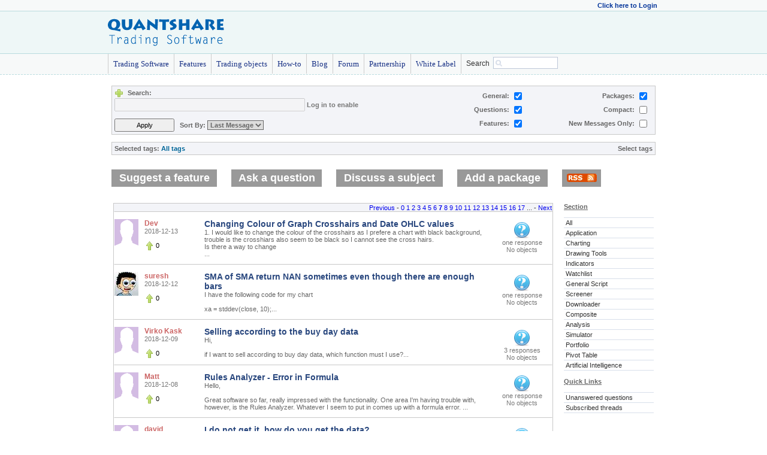

--- FILE ---
content_type: text/html
request_url: https://www.quantshare.com/index.php?option=threads&screen=7
body_size: 103664
content:


<!DOCTYPE html PUBLIC
  "-//W3C//DTD XHTML 1.0 Transitional//EN"
  "http://www.w3.org/TR/xhtml1/DTD/xhtml1-transitional.dtd">
  
<html xmlns="http://www.w3.org/1999/xhtml" xmlns:og="http://opengraphprotocol.org/schema/" xmlns:fb="http://www.facebook.com/2008/fbml">
<head>

<script>
var _prum = [['id', '5166b52ee6e53d9332000000'],
             ['mark', 'firstbyte', (new Date()).getTime()]];
(function() {
    var s = document.getElementsByTagName('script')[0]
      , p = document.createElement('script');
    p.async = 'async';
    p.src = '//rum-static.pingdom.net/prum.min.js';
    s.parentNode.insertBefore(p, s);
})();
</script>

<!-- start marketizator.com code -->
<link rel="dns-prefetch" href="//app.marketizator.com">    
<script type="text/javascript" src="//d2tgfbvjf3q6hn.cloudfront.net/js/deffc1.js"></script>
<!-- end marketizator.com code -->










<title>QuantShare - Trading Software for Stock, Forex and Futures Traders</title>

<link rel="alternate" type="application/rss+xml" title="RSS"
      href="https://feeds.feedburner.com/TradingItems">
	  
<meta name="description" content="QuantShare is an advanced trading software for stock, forex and futures traders">
<meta name="keywords" content="quantshare, trading, software, finance, forex, stocks, stock, quantitative, server, network, forex, currency, currencies, etf, futures, options, free, free trading software">


<meta property="og:title" content="QuantShare - Trading Software for Stock, Forex and Futures Traders"/>
<meta property="og:type" content="product"/>
<meta property="og:url" content="https://www.quantshare.com/index.php?option=threads&screen=7"/>
<meta property="og:image" content="https://www.quantshare.com/Images/qs.gif"/>
<meta property="og:site_name" content="QuantShare Trading Software"/>
<meta property="og:description" content="QuantShare is an advanced trading software for stock, forex and futures traders"/>
<meta property="fb:app_id" content="221109431123"/>


<meta name="verify-v1" content="5V9Y5oB27U73Ir1f9sZvsUkc57WJwoX9UuF4CSZOz14=" >
<meta name="msvalidate.01" content="1628B4D3B0A88D6F80A5C6B497FC6327" />
<META name="y_key" content="d0d5df8d0d4765fb">

<meta http-equiv="Content-Type" content="text/html; charset=iso-8859-1">
<LINK href="default.css" rel="stylesheet" type="text/css">
<link rel="icon" type="image/x-icon" href="https://www.quantshare.com/Images/quantshare.ico" /> 



<meta name="P_IsLogged" content="0" />






<style type="text/css">
<!--

-->

img {
border: none;
} 

.dash {
background: url(https://www.quantshare.com/Images/dash.gif) repeat-x;
clear: both;
height: 3px;
width: 100%;
}

/*- Menu Tabs 11--------------------------- */
 
    #tabs11 {
      float:left;
      width:100%;
      font-size:93%;
      line-height:normal;
	  border-bottom:1px solid #C2BDAE;
      }
    #tabs11 ul {
	  margin:0;
	  padding:10px 10px 0px 10px;
	  list-style:none;
	  height:170px;
      }
    #tabs11 li {
      display:inline;
      margin:0;
      padding:0;
      }
    #tabs11 a {
      float:left;
      background:url("https://www.quantshare.com/Images/tableft11.gif") no-repeat left top;
      margin:0;
      padding:0 0 0 4px;
      text-decoration:none;
      }
    #tabs11 a span {
      float:left;
      display:block;
      background:url("https://www.quantshare.com/Images/tabright11.gif") no-repeat right top;
      padding:5px 15px 4px 6px;
      color:#9F9584;
      }
    /* Commented Backslash Hack hides rule from IE5-Mac \*/
    #tabs11 a span {float:none;}
    /* End IE5-Mac hack */
    #tabs11 a:hover span {
      color:#FFF;
      }
    #tabs11 a:hover {
      background-position:0% -42px;
      }
    #tabs11 a:hover span {
      background-position:100% -42px;
      }


a:link {
	text-decoration: none;
}
a:visited {
	text-decoration: none;
}
a:hover {
	text-decoration: underline;
}
a:active {
	text-decoration: none;
}
.style_30_off {font-family: Verdana, Arial, Helvetica, sans-serif; color: #FFFFFF; font-size: 18px;}

</style>


<script src="jquery-1.4.2.min.js" type="text/javascript"></script>




<script type='text/javascript'>
var _qs_islogged=0;
</script>






<!-- BEGIN Tynt Script -->
<script type="text/javascript">
if(document.location.protocol=='http:'){
 var Tynt=Tynt||[];Tynt.push('daWB3iEhar34e0adbi-bpO');Tynt.i={"ap":"Read more: ","w":"quantshare","ss":"fpt"};
 (function(){var s=document.createElement('script');s.async="async";s.type="text/javascript";s.src='https://tcr.tynt.com/ti.js';var h=document.getElementsByTagName('script')[0];h.parentNode.insertBefore(s,h);})();
}
</script>
<!-- END Tynt Script -->

<!-- BEGIN Facebook Remarketing -->
<script>(function() {
  var _fbq = window._fbq || (window._fbq = []);
  if (!_fbq.loaded) {
    var fbds = document.createElement('script');
    fbds.async = true;
    fbds.src = '//connect.facebook.net/en_US/fbds.js';
    var s = document.getElementsByTagName('script')[0];
    s.parentNode.insertBefore(fbds, s);
    _fbq.loaded = true;
  }
  _fbq.push(['addPixelId', '765585033463317']);
})();
window._fbq = window._fbq || [];
window._fbq.push(['track', 'PixelInitialized', {}]);
</script>
<noscript><img height="1" width="1" alt="" style="display:none" src="https://www.facebook.com/tr?id=765585033463317&amp;ev=PixelInitialized" /></noscript>
<!-- END Facebook Remarketing -->


</head>

<body>
                        						
<!-- KISSinsights for quantshare.com 
<script type="text/javascript">var _kiq = _kiq || [];</script>
<script type="text/javascript" src="//s3.amazonaws.com/ki.js/9290/1Al.js" async="true"></script>
-->






		
<div id="thewindow" style="display: none;width: 100%;height: 100%;position:absolute ;left: 0px;top: 0px;">
<div id="thewindowbackground" style="width: 100%;height: 100%;background-color: #000000;position: absolute;opacity: .5;filter: alpha(opacity=50);">
</div>
</div>


<div style="width:100%;background-color:#F7F9F9;border-bottom:1px solid #b9dcdf;" align="center"> 
<div style="width:920px;" align="left">
  <LINK href="default.css" rel="stylesheet" type="text/css">


<script>

function GetRememberValue()
{
	if(document.form_login.login_remember.checked)
		return 1;
	else
		return 0;
}

function login()
{
	submitRequest('login/action.php', 'action=do_login&email=' + document.form_login.email.value + '&password=' + document.form_login.password.value + '&remember=' + GetRememberValue());
	return false;
}

function logout()
{
	submitRequest('login/action.php', 'action=do_logout');
}

function logindisplaydiv()
{
	var divTag = document.getElementById("login_div");
	if(divTag.style.display == 'block')
	{
		divTag.style.display = 'none';
	}
	else
	{
		divTag.style.display = 'block';
	}
}

</script>

<form id="form_login" name="form_login" action="" onSubmit="return false;" onKeyDown="if(event.keyCode==13) login();">


  <div align="left">
    	<table width="100%" border="0">
	<tr>
	  <td align="right" style="vertical-align:middle">
	
		<a href="javascript:logindisplaydiv()" class="styleBlueLightBold">Click here to Login</a>
	
	</td></tr></table>
  </div>  
  <div id="login_div" style="display:none">  
    <div align="right">
      <table width="300px" border="0" bgcolor="#F7F9F9" class="tableEnteteBlue">
        <tr>
          <td><div align="left"><span class="styleText12">
		  
		  
		  <table width="100%" border="0">
  <tr>
    <td>Email</td>
    <td><input name="email" type="text" id="email" size="20"></td>
  </tr>
  <tr>
    <td>Password</td>
    <td><input name="password" type="password" id="password" size="20"></td>
  </tr>
  <tr>
    <td></td>
    <td><input name="login_remember" type="checkbox" id="login_remember" value="Remember me" checked />Remember me
	</td>
  </tr>
</table>

		  </span></div></td>
        </tr>
        <tr>
          <td>    <div align="left"><span class="style14">		  
              <input type="button" name="Login" value="Login" onClick="login()">
              <input type="button" name="Login2" value="Register" onClick="window.location.replace('index.php?option=register')">			  
              </span>
			  <br /><br />
			<a href="index.php?option=forgetpassword" class="styleBlueLightBold">Forgot my Password</a>
              				  
              
          </div></td>
        </tr>
      </table>
    </div>
	<br />
  </div>  
    <div align="left">
        </div>
</form>
</div>
</div>


<div style="width:100%;height:70px;background-color:#eef7f7;border-bottom:1px solid #b9dcdf;"> 
  






<table width="920" height="70"  border="0" align="center" cellpadding="0" cellspacing="0">	 
         <tr>
           <td align="left" valign="middle">		   <p><img src="https://www.quantshare.com/Images/quantshare_1.gif" width="194" height="46" border="0" /></p>		   </td>             
           <td align="left" valign="middle">
		   
		   
		   
		   
		   
		   <style>
		   #twitter-follow { border: 0;position: fixed;  top: 240px; left:0;}
		   #live-support { border: 0;position: fixed;  top: 370px; left:0;}
		   #knowledge-base { border: 0;position: fixed;  top: 170px; left:0;}
		   </style>
		   		   
		   
		   
		   
		   
		     <div align="right">
			 
			 
			 			 
<!--/* OpenX Javascript Tag v2.8.5 */-->

<!--/*
  * The backup image section of this tag has been generated for use on a
  * non-SSL page. If this tag is to be placed on an SSL page, change the
  *   'http://www.quantshare.com/ads/www/delivery/...'
  * to
  *   'https://www.quantshare.com/ads/www/delivery/...'
  *
  * This noscript section of this tag only shows image banners. There
  * is no width or height in these banners, so if you want these tags to
  * allocate space for the ad before it shows, you will need to add this
  * information to the <img> tag.
  *
  * If you do not want to deal with the intricities of the noscript
  * section, delete the tag (from <noscript>... to </noscript>). On
  * average, the noscript tag is called from less than 1% of internet
  * users.
  */-->


             </div></td>
         </tr>
</table>
</div>

<script>
var _qs_ischatonline = 0;
</script>

<style type="text/css">
.tableBlue111 {
border-top:0px solid #FFFFFF;
border-right:0px solid #FFFFFF;
border-left:0px solid #FFFFFF;
border-bottom:0px solid #FFFFFF;
}

.tableBlue112
{
border-left:1px solid #CCCCCC;
border-right:0px solid #CCCCCC;
border-top:0px solid #CCCCCC;
padding-left:8px;
padding-right:8px;
}
</style>

<script>
function roll_over(img_name, img_src)
{
	document.getElementById(img_name).src = img_src;
}
</script>


<script type="text/javascript">
var timeout         = 500;
var closetimer		= 0;
var ddmenuitem      = 0;

function jsddm_open()
{	jsddm_canceltimer();
	jsddm_close();
	ddmenuitem = $(this).find('ul').eq(0).css('visibility', 'visible');
}

function jsddm_close()
{	if(ddmenuitem) ddmenuitem.css('visibility', 'hidden');}

function jsddm_timer()
{	closetimer = window.setTimeout(jsddm_close, timeout);}

function jsddm_canceltimer()
{	if(closetimer)
	{	window.clearTimeout(closetimer);
		closetimer = null;}}

$(document).ready(function()
{	$('#jsddm > li').bind('mouseover', jsddm_open);
	$('#jsddm > li').bind('mouseout',  jsddm_timer);});

document.onclick = jsddm_close;
</script>

<div style="width:100%;background-color:#F7F9F9;border-bottom:1px solid #b9dcdf;border-bottom-style:dashed" align="center"> 
<div align="left" class="styleContent12" style="width:920px;">
<ul id="jsddm">


<li><a href="https://www.quantshare.com">Trading Software</a></li>
		  		  
<li><a href="sa-15-simulator">Features</a></li>		  
<li><a href="index.php?option=Tabs">Trading objects</a></li>


<li><a href="index.php?option=howto_new">How-to</a></li>
<li><a href="/index.php?option=blog"> Blog </a>

<ul>
            <li><a href="/index.php?option=blog">QuantShare Blog</a></li>
            <li><a href="/index.php?option=ublog">Users Blog</a></li>
        </ul>

</li>

<li><a href="index.php?option=threads">Forum</a></li>

		
<li><a href="index.php?option=partners">Partnership</a></li>
<li><a href="index.php?option=whitelabel">White Label</a></li>		  
		  
<li><a href="#" style="padding-right:5px" rel="sc5" onClick="javascript:document.location.href='index.php?option=Tabs&tabIndex=5&type=Items&order=creation_date&keywords=' + document.getElementById('textnameSearch').value"><span class="styleText12">Search</span></a> </li>
<li style="border-left:1px solid #eef7f7;">

<input style="margin-top:5px;" name="textnameSearch" type="text" class="search" id="textnameSearch" onKeyDown="if(event.keyCode==13) document.location.href='index.php?option=Tabs&tabIndex=5&type=Items&order=creation_date&keywords=' + document.getElementById('textnameSearch').value;" size="13">
</li>
		  
		  		  
</ul><br /><br />
</div>
</div>


<div id="W_BelowMenu"></div>



	





	 <br>
	 







<div id="P_Email" style="display:none"></div>
<div id="P_Name" style="display:none"></div>
<div id="P_ChatOnline" style="display:none">0</div>



 <table width="920" height="86%" border="0" align="center" cellpadding="4">
	<tr>
    <td valign="top">

<div id="main">

	

<LINK href="default.css" rel="stylesheet" type="text/css">
<script type="text/javascript" src="threads/threadjs.js"></script>
<script src="jquery-1.2.6.js" type="text/javascript" charset="utf-8"></script>
<style type="text/css" media="screen"> 
	.divHidden { display:none; }	
</style>

<script>
function OpenRemoveThread(threadID)
{
	// Set element value
	document.form_RemoveThread.threadID.value = threadID;
	showcenterdiv("DivRemoveThread");
}


var allowPreload = false;
var currentpage = 7;
var maxnbpages = 68;

if(window.addEventListener)
	window.addEventListener('load', function()
	{
		if(allowPreload)
		{
			currentpage = currentpage + 1;
			PreLoadMoreThrads();
		}
	});
else if(window.attachEvent) // IE workaround
	window.attachEvent('onload', function()
	{
		if(allowPreload)
		{
			currentpage = currentpage + 1;
			PreLoadMoreThrads();
		}
	});

function GetMoreThreads()
{	
	// If "new_threads_div_" + divpage doesn't exist then the ajax didn't loaded the data yet
	var divpage = (currentpage - 1);
	if(!allowPreload)
		divpage = currentpage;
		
	var divThreads = document.getElementById("new_threads_div_" + divpage);
	if(divThreads == null)
		return;
		
	if(!allowPreload)
	{
		currentpage = currentpage + 1;
		divpage = currentpage + 1;
		PreLoadMoreThrads();		
	}
	else
	{	
		divThreads.className = "tableNoBorders";	
		// Preload new threads	
		currentpage = currentpage + 1;
		divpage = currentpage;
		PreLoadMoreThrads();
	}
	
	if(maxnbpages == divpage)
	{
		document.getElementById("getmorethreads_div").className = "divHidden";		
		document.getElementById("nomorethreads_div").className = "";
	}
}

function CheckLogin()
{
		displayMessage("<span class='styleBigContent'>Please, login first</span>");
	return false;
	}

function PreLoadMoreThrads()
{
	var preloaded = "0";
	if(allowPreload)
		preloaded = "1";
	var divpage = currentpage - 1;
	callAjaxExtended("threads_getpage", "new_threads_div_" + divpage, "Loading...", "<table width='100%' class='tableNoBorders' border='0' cellpadding='0' cellspacing='0'>", "</table>", "query=SELECT+SQL_CALC_FOUND_ROWS+t.id+as+tid%2C+u.name+as+username%2C+t.date+as+date%2C+t.type+as+type%2C+t.title+as+title%2C+t.message+as+message%2C+t.tags+as+tags%2C+t.tag1+as+tag1%2C+t.tag2+as+tag2%2C+t.tag3+as+tag3%2C+t.tag4+as+tag4%2C+t.status+as+status%2C+t.lastmessagedate+as+lastmessagedate%2C+t.userID+as+userID%2C+%28select+date+from+thread_reads+as+r+where+r.threadID+%3D+t.id+and+r.userID+%3D+0%29+as+lastreaddate%2C+count%28distinct%28m.id%29%29+-+1+as+nbmessages%2C+%28select+count%28id%29+from+thread_objects+as+o+where+o.threadID+%3D+t.id%29+as+nbobjects%2C+sum%28r.rate%29+as+rate%2C+1+as+searchscore+FROM+users_table+as+u%2C+thread_topics+as+t+++++LEFT+JOIN+thread_messages+as+m+ON+t.id+%3D+m.threadID++++LEFT+JOIN+thread_rates+as+r+ON+t.id+%3D+r.threadID+AND+r.messageID+%3D+m.id+AND+m.messageType+%3D+1+++LEFT+JOIN+thread_tags+as+tt+ON+t.id+%3D+tt.threadID++++++WHERE+t.userID+%3D+u.id++++++GROUP+BY+t.id+++++++++HAVING++searchscore+%3E+0+AND++++1+++ORDER+BY+searchscore+DESC%2C+t.date+DESC+&option_compact=&screen=" + currentpage + "&preloaded=" + preloaded + "&rows_per_page=30");
}

function getForumLink()
{
	var search1 = document.form_search_threads.textfieldsearch.value;
	var selectSortBy = document.form_search_threads.selectSortBy.value;			
	var option_general = document.form_search_threads.option_general.checked;
	var option_package = document.form_search_threads.option_package.checked;
	var option_question = document.form_search_threads.option_question.checked;
	var option_feature = document.form_search_threads.option_feature.checked;	
	var option_compact = document.form_search_threads.option_compact.checked;
	var option_notread = document.form_search_threads.option_notread.checked;

	var url = "http://www.quantshare.com/index.php?option=threads&textfieldsearch=" + search1 + "&action=Apply&selectSortBy=" + selectSortBy;
		
	if(option_general == true || true) // Make it always true
		url = url + "&option_general=" + option_general;
	if(option_package == true || true)
		url = url + "&option_package=" + option_package;
	if(option_question == true || true)
		url = url + "&option_question=" + option_question;
	if(option_feature == true || true)
		url = url + "&option_feature=" + option_feature;						
	if(option_compact == true)
		url = url + "&option_compact=" + option_compact;
	if(option_notread == true)
		url = url + "&option_notread=" + option_notread;	

	return url;
}


function getForumQuestionLink()
{	
	var search1 = document.form_search_threads.textfieldsearch.value;
	var selectSortBy = document.form_search_threads.selectSortBy.value;
	var option_question = document.form_search_threads.option_question.checked;
	var option_compact = document.form_search_threads.option_compact.checked;	
	var option_notread = document.form_search_threads.option_notread.checked;
	
	var url = "http://www.quantshare.com/index.php?option=threads&textfieldsearch=" + search1 + "&action=Apply&selectSortBy=" + selectSortBy;
	
	if(option_question == true)
		url = url + "&option_question=" + option_question;
	if(option_compact == true)
		url = url + "&option_compact=" + option_compact;
	if(option_notread == true)
		url = url + "&option_notread=" + option_notread;				

	return url;
}

</script>
<form id="form_search_threads" name="form_search_threads" method="get" action="index.php">
<input name="option" type="hidden" value="threads" />
<table class="tableEnteteBlue" width="100%"  border="1" cellpadding="0" cellspacing="0">
<tr><td class="tableBlueFade">

<table width="100%" border="0">
  <tr>
  		 
    <td width="39%" valign="top"><span class="styleheaderMinusMinus"><img src="Images/threads/add.gif" align="absmiddle" />&nbsp;
	
		<span>Search:</span>
		
	<br />
	<div id="search_threads_div" class="">	
	<input name="textfieldsearch" type="text" value="" size="50" disabled/>
	<span class='styleGrayLight'>Log in to enable</span>	</div>
    </span>	
        <br />
        <input type="submit" name="action" value="Apply" style="width:100px" />
		
<span class="styleheaderMinusMinus">	
&nbsp;&nbsp;Sort By:</span>     
<select name="selectSortBy" class="selectcombobox">
          <option >Last Message</option>
          <option >Last Thread</option>		  
          <option >Rate</option>
        </select>
 <br />			</td>
    <td width="35%" valign="top"><table width="384" border="0" align="right">
          <tr class="styleheaderMinusMinus">
            <td width="130"><div align="right">General:</div></td>
          <td width="36"><input name="option_general" id="switch" type="checkbox" checked/></td>
          <td width="15">&nbsp;</td>
          <td width="130"><div align="right">Packages:</div></td>
          <td width="10"><input name="option_package" id="switch" type="checkbox" checked/></td>
          </tr>
          <tr class="styleheaderMinusMinus">
            <td width="130"><div align="right">Questions:</div></td>
          <td width="36"><input name="option_question" id="switch" type="checkbox" checked/></td>
          <td width="15">&nbsp;</td>
          <td width="130"><div align="right">Compact:</div></td>
          <td width="10"><input name="option_compact" id="switch" type="checkbox" /></td>
          </tr>
          <tr class="styleheaderMinusMinus">
            <td width="130"><div align="right">Features:</div></td>
          <td width="36"><input name="option_feature" id="switch" type="checkbox" checked/></td>
          <td width="15">&nbsp;</td>
          <td width="130"><div align="right">New Messages Only:</div></td>
          <td width="10"><input name="option_notread" id="switch" type="checkbox" /></td>
        </tr>
        </table></td>
  </tr>
</table>
</td>
</tr>
</table>
<br />

<table class="tableEnteteBlue" width="100%"  border="1" cellpadding="0" cellspacing="0" style="WORD-BREAK:break-word;">
<tr>
<td class="tableBlueFade" valign="top">
 <span class="styleheaderMinusMinus">
<table width="100%">
  <tr>
<td>
Selected tags:
<span class="styleheaderMinusMinus" style="color:#006699">All tags</span><br /></td>
<td align="right">
<a href="#" class="styleheaderMinusMinus" onclick="javascript:if(document.getElementById('add_tags_div').className=='') { document.getElementById('add_tags_div').className='divHidden' } else { document.getElementById('add_tags_div').className='' }">Select tags</a></td></tr></table>
	  </span>
<div id="add_tags_div" class="divHidden"><span class="styleContent12">
  Select one or several tags: </span><span class="styleContent12"><br />
    <select name="selectTags[]" size="7" multiple="multiple" class="styleGrayLight" style="width:200px">
      <option value=""></option>
            <option value="1" >
        Fundamental Analysis        </option>
            <option value="2" >
        QN        </option>
            <option value="3" >
        optionable        </option>
            <option value="4" >
        screen        </option>
            <option value="5" >
        BSE        </option>
            <option value="6" >
        NSE        </option>
            <option value="7" >
        India        </option>
            <option value="8" >
        rss        </option>
            <option value="9" >
        trailing stop line        </option>
            <option value="10" >
        Download        </option>
            <option value="11" >
        Excel        </option>
            <option value="12" >
        Auto Quit        </option>
            <option value="13" >
        Backtester        </option>
            <option value="14" >
        speed        </option>
            <option value="15" >
        General Script        </option>
            <option value="16" >
        Categories        </option>
            <option value="17" >
        Indices        </option>
            <option value="18" >
        GA        </option>
            <option value="19" >
        PBIL        </option>
            <option value="20" >
        Artificial Intellige        </option>
            <option value="21" >
        Fitness        </option>
            <option value="22" >
        Optimizer        </option>
            <option value="23" >
        portfolio        </option>
            <option value="24" >
        ATR        </option>
            <option value="25" >
        Money Management        </option>
            <option value="26" >
        Multi Currency        </option>
            <option value="27" >
        Fibonacci        </option>
            <option value="28" >
        duplicate parallel t        </option>
            <option value="29" >
         auto parallel chann        </option>
            <option value="30" >
        formula        </option>
            <option value="31" >
        simulation        </option>
            <option value="32" >
        printChart        </option>
            <option value="33" >
        replay        </option>
            <option value="34" >
        optimizer ranking AI        </option>
            <option value="35" >
        custom field        </option>
            <option value="36" >
        beta        </option>
            <option value="37" >
        sma        </option>
            <option value="38" >
        Drawing        </option>
            <option value="39" >
        trendline        </option>
            <option value="40" >
        object        </option>
            <option value="41" >
        drawing tool        </option>
            <option value="42" >
        charting        </option>
            <option value="43" >
        composite        </option>
            <option value="44" >
        functions        </option>
            <option value="45" >
        indicator        </option>
            <option value="46" >
        time-frame        </option>
            <option value="47" >
        monthly        </option>
            <option value="48" >
        watchlist        </option>
            <option value="49" >
        dynamic watchlist        </option>
            <option value="50" >
        downloader        </option>
            <option value="51" >
        google        </option>
            <option value="52" >
        sentiments        </option>
            <option value="53" >
        Interactive Brokers        </option>
            <option value="54" >
        IB        </option>
            <option value="55" >
        Live Trading        </option>
            <option value="56" >
        Automation        </option>
            <option value="57" >
        oscillator        </option>
            <option value="58" >
        plot        </option>
            <option value="59" >
        color-zone        </option>
            <option value="60" >
        testing        </option>
            <option value="61" >
        multiple        </option>
            <option value="62" >
        bonds        </option>
            <option value="63" >
        dividends        </option>
            <option value="64" >
        coupons        </option>
            <option value="65" >
        error        </option>
            <option value="66" >
         crash        </option>
            <option value="67" >
         memory error        </option>
            <option value="68" >
        stop        </option>
            <option value="69" >
        walk-forward        </option>
            <option value="70" >
        optimization        </option>
            <option value="71" >
        Trading System        </option>
            <option value="72" >
        Back Test        </option>
            <option value="73" >
        trading system name        </option>
            <option value="74" >
        month to daily        </option>
            <option value="75" >
        print equity        </option>
            <option value="76" >
        chart        </option>
            <option value="77" >
        stoploss        </option>
            <option value="78" >
        futures        </option>
            <option value="79" >
        JSON         </option>
            <option value="80" >
        volatility        </option>
            <option value="81" >
        algorithmic-trading        </option>
            <option value="82" >
        Corporate-Actions        </option>
            <option value="83" >
        Market-Data        </option>
            <option value="84" >
        xenith        </option>
            <option value="85" >
        tick        </option>
            <option value="86" >
        email        </option>
            <option value="87" >
        realtime        </option>
            <option value="88" >
        plugin        </option>
            <option value="89" >
        datafeed        </option>
            <option value="90" >
        esignal        </option>
            <option value="91" >
        strategy name        </option>
            <option value="92" >
        Script Editor        </option>
            <option value="93" >
        c#        </option>
            <option value="94" >
        Metastock        </option>
            <option value="95" >
        time stop        </option>
            <option value="96" >
         performance stop        </option>
            <option value="97" >
         backtesting        </option>
            <option value="98" >
        Point-in-time        </option>
            <option value="99" >
        Snapshot        </option>
            <option value="100" >
        Database        </option>
            <option value="101" >
        history        </option>
            <option value="102" >
        Visual Basic        </option>
            <option value="103" >
        Vba        </option>
            <option value="104" >
        GetCustomDatabaseDat        </option>
            <option value="105" >
         Earnings calendar d        </option>
            <option value="106" >
        Money Management scr        </option>
            <option value="107" >
        SimulatorTask        </option>
            <option value="108" >
        programmatically        </option>
            <option value="109" >
        candlestick        </option>
            <option value="110" >
        software        </option>
            <option value="111" >
        Tradingview        </option>
            <option value="112" >
        Alerts        </option>
            <option value="113" >
        javascript        </option>
          </select>
  </span><br />
  <span class="styleGrayLight">Keep pressing on CTRL to select multiple tags. When you are done, click on Apply.</span></div></td>
</tr>
</table>
</form>
<br />


<style>
.createThreadButton
{
	background-color:#999999;
}

.createThreadButton:hover
{
	background-color:#FF925E;
}
</style>

<br />
<div>
<div style="width:817px;">
    <span class="styleBlueLightBold20" style="font-size: 18px;color:#FFFFFF">
	
	<table width="100%" border="0" cellpadding="4" cellspacing="0">
  <tr>
    <td class="createThreadButton"><div align="center"><a href="#" style="color:#FFFFFF;text-decoration:none;" onclick="document.location.href='index.php?option=threads/createthreadform&tid=0&type=feature'">Suggest a feature</a></div></td>
	<td width="16px"></td>
    <td class="createThreadButton"><div align="center"><a href="#" style="color:#FFFFFF;text-decoration:none;" onclick="document.location.href='index.php?option=threads/createthreadform&tid=0&type=question'">Ask a question</a></div></td>
	<td width="16px"></td>	
    <td class="createThreadButton"><div align="center"><a href="#" style="color:#FFFFFF;text-decoration:none;" onclick="document.location.href='index.php?option=threads/createthreadform&tid=0&type=general'">Discuss a subject</a></div></td>
	<td width="16px"></td>	
    <td class="createThreadButton"><div align="center"><a href="#" style="color:#FFFFFF;text-decoration:none;" onclick="document.location.href='index.php?option=threads/createthreadform&tid=0&type=package'">Add a package</a></div></td>
	<td width="16px"></td>	
    <td class="createThreadButton"><div align="center"><a href="http://www.quantshare.com/thfeed.xml"><img src="Images/rss.png" width="50" height="14" border="0" align="bottom"></img></a></div></td>
  </tr>
</table>

    </span></div>
</div>
<br />

<span class="styleGrayLight" style="font-size:12px;">
</span>

<br />


<table width="100%" border="0">
  <tr>
    <td valign="top">
	

      <table class="tableEnteteBlue" width="100%"  border="1" cellpadding="0" cellspacing="0" style="WORD-BREAK:break-word;">
  


<tr> 
<td height="10" colspan="2" class="tableBlueFadeBottomBorderVisible" align="right"> 
<span class="styleText11">
<a href="index.php?option=threads&screen=6" style='word-spacing: 5pt;'>Previous</a>
 - <a href="index.php?option=threads&screen=0" style='word-spacing: 5pt;'>0</a> <a href="index.php?option=threads&screen=1" style='word-spacing: 5pt;'>1</a> <a href="index.php?option=threads&screen=2" style='word-spacing: 5pt;'>2</a> <a href="index.php?option=threads&screen=3" style='word-spacing: 5pt;'>3</a> <a href="index.php?option=threads&screen=4" style='word-spacing: 5pt;'>4</a> <a href="index.php?option=threads&screen=5" style='word-spacing: 5pt;'>5</a> <a href="index.php?option=threads&screen=6" style='word-spacing: 5pt;'>6</a> <a href="index.php?option=threads&screen=7" style='word-spacing: 5pt;'><strong>7</strong></a> <a href="index.php?option=threads&screen=8" style='word-spacing: 5pt;'>8</a> <a href="index.php?option=threads&screen=9" style='word-spacing: 5pt;'>9</a> <a href="index.php?option=threads&screen=10" style='word-spacing: 5pt;'>10</a> <a href="index.php?option=threads&screen=11" style='word-spacing: 5pt;'>11</a> <a href="index.php?option=threads&screen=12" style='word-spacing: 5pt;'>12</a> <a href="index.php?option=threads&screen=13" style='word-spacing: 5pt;'>13</a> <a href="index.php?option=threads&screen=14" style='word-spacing: 5pt;'>14</a> <a href="index.php?option=threads&screen=15" style='word-spacing: 5pt;'>15</a> <a href="index.php?option=threads&screen=16" style='word-spacing: 5pt;'>16</a> <a href="index.php?option=threads&screen=17" style='word-spacing: 5pt;'>17</a>  ... -  <a href="index.php?option=threads&screen=8" style='word-spacing: 5pt;'>Next</a>
</span></td></tr>  
  








<tr>
<td class="tableBlue" style="padding-left:0px;">
<table width="100%" border="0" cellpadding="0" cellspacing="0">
  <tr>
  
   		<td width="50" valign='top' height='50' >
		<p>		<a href='index.php?option=tabprofile&iuser=47664'><img src='pictures/nopicture_thumb.gif'></a>		</p>		</td>
		
    <td width="80" valign='top' >
	<p>	<a href="index.php?option=tabprofile&iuser=47664" class='styleMauveSombre'> Dev</a><BR>
            <span class='styleGrayLight'> 2018-12-13</span><br />
			<span class='styleGrayLight' style="color:#CC6600"> </span>
			
				
				
	</p>		
		<img src="Images/threads/arrow_up.gif" title="No one has voted for this question" align="absmiddle"/>
	 0<br />	
		
</td>

<td width="20" valign='top' >
</td>

<td valign='top'>
<table width="100%" border="0" cellpadding="0" cellspacing="0">
  <tr>
    <td width="100%" valign="top">
	
	<p>


<a href="/title-1966-changing-colour-of-graph-crosshairs-and-date-ohlc-values" class="styleGreySombre" style="color:#29477E;font-size: 14px">Changing Colour of Graph Crosshairs and Date OHLC values</a>


<br>
<span class="styleGrayLight" style="color:#666666">
1. I would like to change the colour of the crosshairs as I prefere a chart with black background, trouble is the crosshiars also seem to be black so I cannot see the cross hairs.<br />
 Is there a way to change<br />
...</span>


<br></p>	</td>
  </tr>
  <tr>
    <td valign="bottom" class="styleGrayLight">
		</td>	
  </tr>
</table>

</td>

<td width="100" valign='top' >

<br />
<div id="DeleteThreadIcon">
  <div align="center"><img src="/Images/threads/help.gif" border="0" align="absmiddle" style="opacity:0.7;filter:alpha(opacity=70);">
  
  


  <br />
      	  <span class="styleGrayLight">
            one response    <br />
    No objects	</span>
  </div>
</div>





</td>
  </tr>
</table>
</td>
</tr>


<tr>
<td class="tableBlue" style="padding-left:0px;">
<table width="100%" border="0" cellpadding="0" cellspacing="0">
  <tr>
  
   		<td width="50" valign='top' height='50' >
		<p>		<a href='index.php?option=tabprofile&iuser=4298'><img src='pictures/4298_thumb'></a>		</p>		</td>
		
    <td width="80" valign='top' >
	<p>	<a href="index.php?option=tabprofile&iuser=4298" class='styleMauveSombre'> suresh</a><BR>
            <span class='styleGrayLight'> 2018-12-12</span><br />
			<span class='styleGrayLight' style="color:#CC6600"> </span>
			
				
				
	</p>		
		<img src="Images/threads/arrow_up.gif" title="No one has voted for this question" align="absmiddle"/>
	 0<br />	
		
</td>

<td width="20" valign='top' >
</td>

<td valign='top'>
<table width="100%" border="0" cellpadding="0" cellspacing="0">
  <tr>
    <td width="100%" valign="top">
	
	<p>


<a href="/title-1965-sma-of-sma-return-nan-sometimes-even-though-there-are-enough-bars" class="styleGreySombre" style="color:#29477E;font-size: 14px">SMA of SMA return NAN sometimes even though there are enough bars</a>


<br>
<span class="styleGrayLight" style="color:#666666">
I have the following code for my chart<br />
<br />
xa = stddev(close, 10);...</span>


<br></p>	</td>
  </tr>
  <tr>
    <td valign="bottom" class="styleGrayLight">
		</td>	
  </tr>
</table>

</td>

<td width="100" valign='top' >

<br />
<div id="DeleteThreadIcon">
  <div align="center"><img src="/Images/threads/help.gif" border="0" align="absmiddle" style="opacity:0.7;filter:alpha(opacity=70);">
  
  


  <br />
      	  <span class="styleGrayLight">
            one response    <br />
    No objects	</span>
  </div>
</div>





</td>
  </tr>
</table>
</td>
</tr>


<tr>
<td class="tableBlue" style="padding-left:0px;">
<table width="100%" border="0" cellpadding="0" cellspacing="0">
  <tr>
  
   		<td width="50" valign='top' height='50' >
		<p>		<a href='index.php?option=tabprofile&iuser=48014'><img src='pictures/nopicture_thumb.gif'></a>		</p>		</td>
		
    <td width="80" valign='top' >
	<p>	<a href="index.php?option=tabprofile&iuser=48014" class='styleMauveSombre'> Virko Kask</a><BR>
            <span class='styleGrayLight'> 2018-12-09</span><br />
			<span class='styleGrayLight' style="color:#CC6600"> </span>
			
				
				
	</p>		
		<img src="Images/threads/arrow_up.gif" title="No one has voted for this question" align="absmiddle"/>
	 0<br />	
		
</td>

<td width="20" valign='top' >
</td>

<td valign='top'>
<table width="100%" border="0" cellpadding="0" cellspacing="0">
  <tr>
    <td width="100%" valign="top">
	
	<p>


<a href="/title-1964-selling-according-to-the-buy-day-data" class="styleGreySombre" style="color:#29477E;font-size: 14px">Selling according to the buy day data</a>


<br>
<span class="styleGrayLight" style="color:#666666">
Hi, <br />
<br />
if I want to sell according to buy day data, which function must I use?...</span>


<br></p>	</td>
  </tr>
  <tr>
    <td valign="bottom" class="styleGrayLight">
		</td>	
  </tr>
</table>

</td>

<td width="100" valign='top' >

<br />
<div id="DeleteThreadIcon">
  <div align="center"><img src="/Images/threads/help.gif" border="0" align="absmiddle" style="opacity:0.7;filter:alpha(opacity=70);">
  
  


  <br />
      	  <span class="styleGrayLight">
            3 responses    <br />
    No objects	</span>
  </div>
</div>





</td>
  </tr>
</table>
</td>
</tr>


<tr>
<td class="tableBlue" style="padding-left:0px;">
<table width="100%" border="0" cellpadding="0" cellspacing="0">
  <tr>
  
   		<td width="50" valign='top' height='50' >
		<p>		<a href='index.php?option=tabprofile&iuser=48162'><img src='pictures/nopicture_thumb.gif'></a>		</p>		</td>
		
    <td width="80" valign='top' >
	<p>	<a href="index.php?option=tabprofile&iuser=48162" class='styleMauveSombre'> Matt</a><BR>
            <span class='styleGrayLight'> 2018-12-08</span><br />
			<span class='styleGrayLight' style="color:#CC6600"> </span>
			
				
				
	</p>		
		<img src="Images/threads/arrow_up.gif" title="No one has voted for this question" align="absmiddle"/>
	 0<br />	
		
</td>

<td width="20" valign='top' >
</td>

<td valign='top'>
<table width="100%" border="0" cellpadding="0" cellspacing="0">
  <tr>
    <td width="100%" valign="top">
	
	<p>


<a href="/title-1963-rules-analyzer-error-in-formula" class="styleGreySombre" style="color:#29477E;font-size: 14px">Rules Analyzer - Error in Formula</a>


<br>
<span class="styleGrayLight" style="color:#666666">
Hello,<br />
<br />
Great software so far, really impressed with the functionality. One area I'm having trouble with, however, is the Rules Analyzer. Whatever I seem to put in comes up with a formula error. ...</span>


<br></p>	</td>
  </tr>
  <tr>
    <td valign="bottom" class="styleGrayLight">
		</td>	
  </tr>
</table>

</td>

<td width="100" valign='top' >

<br />
<div id="DeleteThreadIcon">
  <div align="center"><img src="/Images/threads/help.gif" border="0" align="absmiddle" style="opacity:0.7;filter:alpha(opacity=70);">
  
  


  <br />
      	  <span class="styleGrayLight">
            one response    <br />
    No objects	</span>
  </div>
</div>





</td>
  </tr>
</table>
</td>
</tr>


<tr>
<td class="tableBlue" style="padding-left:0px;">
<table width="100%" border="0" cellpadding="0" cellspacing="0">
  <tr>
  
   		<td width="50" valign='top' height='50' >
		<p>		<a href='index.php?option=tabprofile&iuser=48189'><img src='pictures/nopicture_thumb.gif'></a>		</p>		</td>
		
    <td width="80" valign='top' >
	<p>	<a href="index.php?option=tabprofile&iuser=48189" class='styleMauveSombre'> david</a><BR>
            <span class='styleGrayLight'> 2018-12-06</span><br />
			<span class='styleGrayLight' style="color:#CC6600"> </span>
			
				
				
	</p>		
		<img src="Images/threads/arrow_up.gif" title="No one has voted for this question" align="absmiddle"/>
	 0<br />	
		
</td>

<td width="20" valign='top' >
</td>

<td valign='top'>
<table width="100%" border="0" cellpadding="0" cellspacing="0">
  <tr>
    <td width="100%" valign="top">
	
	<p>


<a href="/title-1962-i-do-not-get-it-how-do-you-get-the-data" class="styleGreySombre" style="color:#29477E;font-size: 14px">I do not get it, how do you get the data? </a>


<br>
<span class="styleGrayLight" style="color:#666666">
Just want to pull data for algo.All I see is an .exe program and I do not run windows.<br />
<br />
</span>


<br></p>	</td>
  </tr>
  <tr>
    <td valign="bottom" class="styleGrayLight">
		</td>	
  </tr>
</table>

</td>

<td width="100" valign='top' >

<br />
<div id="DeleteThreadIcon">
  <div align="center"><img src="/Images/threads/help.gif" border="0" align="absmiddle" style="opacity:0.7;filter:alpha(opacity=70);">
  
  


  <br />
      	  <span class="styleGrayLight">
            one response    <br />
    No objects	</span>
  </div>
</div>





</td>
  </tr>
</table>
</td>
</tr>


<tr>
<td class="tableBlue" style="padding-left:0px;">
<table width="100%" border="0" cellpadding="0" cellspacing="0">
  <tr>
  
   		<td width="50" valign='top' height='50' >
		<p>		<a href='index.php?option=tabprofile&iuser=44535'><img src='pictures/nopicture_thumb.gif'></a>		</p>		</td>
		
    <td width="80" valign='top' >
	<p>	<a href="index.php?option=tabprofile&iuser=44535" class='styleMauveSombre'> Scott</a><BR>
            <span class='styleGrayLight'> 2018-12-04</span><br />
			<span class='styleGrayLight' style="color:#CC6600"> </span>
			
				
				
	</p>		
		<img src="Images/threads/arrow_up.gif" title="No one has voted for this thread" align="absmiddle"/>
	 0<br />	
		
</td>

<td width="20" valign='top' >
</td>

<td valign='top'>
<table width="100%" border="0" cellpadding="0" cellspacing="0">
  <tr>
    <td width="100%" valign="top">
	
	<p>


<a href="/title-1961-google-intraday-downloader-stopped-working" class="styleGreySombre" style="color:#29477E;font-size: 14px">Google intraday downloader stopped working.  </a>


<br>
<span class="styleGrayLight" style="color:#666666">
The Google intraday downloader doesn't seem to be working for me.  <br />
<br />
Does anyone have a source for free intraday data?  ...</span>


<br></p>	</td>
  </tr>
  <tr>
    <td valign="bottom" class="styleGrayLight">
		</td>	
  </tr>
</table>

</td>

<td width="100" valign='top' >

<br />
<div id="DeleteThreadIcon">
  <div align="center"><img src="/Images/threads/Comment.gif" border="0" align="absmiddle" style="opacity:0.7;filter:alpha(opacity=70);">
  
  


  <br />
      	  <span class="styleGrayLight">
            one response    <br />
    2 objects	</span>
  </div>
</div>





</td>
  </tr>
</table>
</td>
</tr>


<tr>
<td class="tableBlue" style="padding-left:0px;">
<table width="100%" border="0" cellpadding="0" cellspacing="0">
  <tr>
  
   		<td width="50" valign='top' height='50' >
		<p>		<a href='index.php?option=tabprofile&iuser=47151'><img src='pictures/nopicture_thumb.gif'></a>		</p>		</td>
		
    <td width="80" valign='top' >
	<p>	<a href="index.php?option=tabprofile&iuser=47151" class='styleMauveSombre'> Matt</a><BR>
            <span class='styleGrayLight'> 2018-12-03</span><br />
			<span class='styleGrayLight' style="color:#CC6600"> </span>
			
						
				<span><span style="color:#FFFFFF;background-color:#009933">&nbsp;Answered&nbsp;</span></span><br />
					
				
	</p>		
		<img src="Images/threads/arrow_up.gif" title="No one has voted for this question" align="absmiddle"/>
	 0<br />	
		
</td>

<td width="20" valign='top' >
</td>

<td valign='top'>
<table width="100%" border="0" cellpadding="0" cellspacing="0">
  <tr>
    <td width="100%" valign="top">
	
	<p>


<a href="/title-1960-exporting-optimized-test-data-from-trading-report" class="styleGreySombre" style="color:#29477E;font-size: 14px">Exporting optimized test data from trading report</a>


<br>
<span class="styleGrayLight" style="color:#666666">
Hey All,<br />
i am testing various entrance and exit methods over a time period with different optimizations and i wanted to ask if there was a nice easy way to export the optimized basic info from each entrance<br />
...</span>


<br></p>	</td>
  </tr>
  <tr>
    <td valign="bottom" class="styleGrayLight">
		</td>	
  </tr>
</table>

</td>

<td width="100" valign='top' >

<br />
<div id="DeleteThreadIcon">
  <div align="center"><img src="/Images/threads/help.gif" border="0" align="absmiddle" style="opacity:0.7;filter:alpha(opacity=70);">
  
  


  <br />
      	  <span class="styleGrayLight">
            12 responses    <br />
    No objects	</span>
  </div>
</div>





</td>
  </tr>
</table>
</td>
</tr>


<tr>
<td class="tableBlue" style="padding-left:0px;">
<table width="100%" border="0" cellpadding="0" cellspacing="0">
  <tr>
  
   		<td width="50" valign='top' height='50' >
		<p>		<a href='index.php?option=tabprofile&iuser=47664'><img src='pictures/nopicture_thumb.gif'></a>		</p>		</td>
		
    <td width="80" valign='top' >
	<p>	<a href="index.php?option=tabprofile&iuser=47664" class='styleMauveSombre'> Dev</a><BR>
            <span class='styleGrayLight'> 2018-11-27</span><br />
			<span class='styleGrayLight' style="color:#CC6600"> </span>
			
				
				
	</p>		
		<img src="Images/threads/arrow_up.gif" title="No one has voted for this question" align="absmiddle"/>
	 0<br />	
		
</td>

<td width="20" valign='top' >
</td>

<td valign='top'>
<table width="100%" border="0" cellpadding="0" cellspacing="0">
  <tr>
    <td width="100%" valign="top">
	
	<p>


<a href="/title-1959-deleting-quote-data-for-a-symbol-from-the-database" class="styleGreySombre" style="color:#29477E;font-size: 14px">Deleting Quote data for a symbol from the Database</a>


<br>
<span class="styleGrayLight" style="color:#666666">
How can I delete quote data for a symbol (either all data or some data for a particular date) in a C# script rather than manually. Thanks<br />
<br />
</span>


<br></p>	</td>
  </tr>
  <tr>
    <td valign="bottom" class="styleGrayLight">
		</td>	
  </tr>
</table>

</td>

<td width="100" valign='top' >

<br />
<div id="DeleteThreadIcon">
  <div align="center"><img src="/Images/threads/help.gif" border="0" align="absmiddle" style="opacity:0.7;filter:alpha(opacity=70);">
  
  


  <br />
      	  <span class="styleGrayLight">
            2 responses    <br />
    No objects	</span>
  </div>
</div>





</td>
  </tr>
</table>
</td>
</tr>


<tr>
<td class="tableBlue" style="padding-left:0px;">
<table width="100%" border="0" cellpadding="0" cellspacing="0">
  <tr>
  
   		<td width="50" valign='top' height='50' >
		<p>		<a href='index.php?option=tabprofile&iuser=47151'><img src='pictures/nopicture_thumb.gif'></a>		</p>		</td>
		
    <td width="80" valign='top' >
	<p>	<a href="index.php?option=tabprofile&iuser=47151" class='styleMauveSombre'> Matt</a><BR>
            <span class='styleGrayLight'> 2018-11-26</span><br />
			<span class='styleGrayLight' style="color:#CC6600"> </span>
			
				
				
	</p>		
		<img src="Images/threads/arrow_up.gif" title="No one has voted for this question" align="absmiddle"/>
	 0<br />	
		
</td>

<td width="20" valign='top' >
</td>

<td valign='top'>
<table width="100%" border="0" cellpadding="0" cellspacing="0">
  <tr>
    <td width="100%" valign="top">
	
	<p>


<a href="/title-1958-problem-with-backtesting-^dji" class="styleGreySombre" style="color:#29477E;font-size: 14px">problem with backtesting ^dji </a>


<br>
<span class="styleGrayLight" style="color:#666666">
i am testing a simple entry moving average for performance and the system will not make any buys after 1/26/1996. <br />
When i isolate the test to the time frame where no trades are made the test gives me the<br />
...</span>


<br></p>	</td>
  </tr>
  <tr>
    <td valign="bottom" class="styleGrayLight">
		</td>	
  </tr>
</table>

</td>

<td width="100" valign='top' >

<br />
<div id="DeleteThreadIcon">
  <div align="center"><img src="/Images/threads/help.gif" border="0" align="absmiddle" style="opacity:0.7;filter:alpha(opacity=70);">
  
  


  <br />
      	  <span class="styleGrayLight">
            3 responses    <br />
    No objects	</span>
  </div>
</div>





</td>
  </tr>
</table>
</td>
</tr>


<tr>
<td class="tableBlue" style="padding-left:0px;">
<table width="100%" border="0" cellpadding="0" cellspacing="0">
  <tr>
  
   		<td width="50" valign='top' height='50' >
		<p>		<a href='index.php?option=tabprofile&iuser=47924'><img src='pictures/nopicture_thumb.gif'></a>		</p>		</td>
		
    <td width="80" valign='top' >
	<p>	<a href="index.php?option=tabprofile&iuser=47924" class='styleMauveSombre'> Gilbert</a><BR>
            <span class='styleGrayLight'> 2018-11-23</span><br />
			<span class='styleGrayLight' style="color:#CC6600"> </span>
			
				
				
	</p>		
		<img src="Images/threads/arrow_up.gif" title="No one has voted for this question" align="absmiddle"/>
	 0<br />	
		
</td>

<td width="20" valign='top' >
</td>

<td valign='top'>
<table width="100%" border="0" cellpadding="0" cellspacing="0">
  <tr>
    <td width="100%" valign="top">
	
	<p>


<a href="/title-1957-rotation-of-strategies-based-on-their-performance" class="styleGreySombre" style="color:#29477E;font-size: 14px">Rotation of strategies based on their performance</a>


<br>
<span class="styleGrayLight" style="color:#666666">
Anyone can explain how to do that with the program?<br />
<br />
</span>


<br></p>	</td>
  </tr>
  <tr>
    <td valign="bottom" class="styleGrayLight">
		</td>	
  </tr>
</table>

</td>

<td width="100" valign='top' >

<br />
<div id="DeleteThreadIcon">
  <div align="center"><img src="/Images/threads/help.gif" border="0" align="absmiddle" style="opacity:0.7;filter:alpha(opacity=70);">
  
  


  <br />
      	  <span class="styleGrayLight">
            one response    <br />
    No objects	</span>
  </div>
</div>





</td>
  </tr>
</table>
</td>
</tr>


<tr>
<td class="tableBlue" style="padding-left:0px;">
<table width="100%" border="0" cellpadding="0" cellspacing="0">
  <tr>
  
   		<td width="50" valign='top' height='50' >
		<p>		<a href='index.php?option=tabprofile&iuser=47664'><img src='pictures/nopicture_thumb.gif'></a>		</p>		</td>
		
    <td width="80" valign='top' >
	<p>	<a href="index.php?option=tabprofile&iuser=47664" class='styleMauveSombre'> Dev</a><BR>
            <span class='styleGrayLight'> 2018-11-22</span><br />
			<span class='styleGrayLight' style="color:#CC6600"> </span>
			
				
				
	</p>		
		<img src="Images/threads/arrow_up.gif" title="No one has voted for this question" align="absmiddle"/>
	 0<br />	
		
</td>

<td width="20" valign='top' >
</td>

<td valign='top'>
<table width="100%" border="0" cellpadding="0" cellspacing="0">
  <tr>
    <td width="100%" valign="top">
	
	<p>


<a href="/title-1956-symbol-management-using-c#-scripts" class="styleGreySombre" style="color:#29477E;font-size: 14px">Symbol Management using C# scripts</a>


<br>
<span class="styleGrayLight" style="color:#666666">
Is there a way to manage symbols using C# scripts so that I can insert, delete and update them. I would like to automate this, <br />
rather than use the Symbol menu to do things manuallly.<br />
Thanks....</span>


<br></p>	</td>
  </tr>
  <tr>
    <td valign="bottom" class="styleGrayLight">
		</td>	
  </tr>
</table>

</td>

<td width="100" valign='top' >

<br />
<div id="DeleteThreadIcon">
  <div align="center"><img src="/Images/threads/help.gif" border="0" align="absmiddle" style="opacity:0.7;filter:alpha(opacity=70);">
  
  


  <br />
      	  <span class="styleGrayLight">
            one response    <br />
    No objects	</span>
  </div>
</div>





</td>
  </tr>
</table>
</td>
</tr>


<tr>
<td class="tableBlue" style="padding-left:0px;">
<table width="100%" border="0" cellpadding="0" cellspacing="0">
  <tr>
  
   		<td width="50" valign='top' height='50' >
		<p>		<a href='index.php?option=tabprofile&iuser=47664'><img src='pictures/nopicture_thumb.gif'></a>		</p>		</td>
		
    <td width="80" valign='top' >
	<p>	<a href="index.php?option=tabprofile&iuser=47664" class='styleMauveSombre'> Dev</a><BR>
            <span class='styleGrayLight'> 2018-11-21</span><br />
			<span class='styleGrayLight' style="color:#CC6600"> </span>
			
				
				
	</p>		
		<img src="Images/threads/arrow_up.gif" title="No one has voted for this question" align="absmiddle"/>
	 0<br />	
		
</td>

<td width="20" valign='top' >
</td>

<td valign='top'>
<table width="100%" border="0" cellpadding="0" cellspacing="0">
  <tr>
    <td width="100%" valign="top">
	
	<p>


<a href="/title-1955-unable-to-use-symbolsgetsymbols-in-a-custom-downloader-url-script" class="styleGreySombre" style="color:#29477E;font-size: 14px">Unable to use Symbols.GetSymbols() in a custom downloader URL script</a>


<br>
<span class="styleGrayLight" style="color:#666666">
I'm adding a new custom downloader. I am creating a URL script so that I can download end of day data for various instrument types such as stocks and currencies. <br />
In the URL script I am unable to call<br />
...</span>


<br></p>	</td>
  </tr>
  <tr>
    <td valign="bottom" class="styleGrayLight">
		</td>	
  </tr>
</table>

</td>

<td width="100" valign='top' >

<br />
<div id="DeleteThreadIcon">
  <div align="center"><img src="/Images/threads/help.gif" border="0" align="absmiddle" style="opacity:0.7;filter:alpha(opacity=70);">
  
  


  <br />
      	  <span class="styleGrayLight">
            3 responses    <br />
    No objects	</span>
  </div>
</div>





</td>
  </tr>
</table>
</td>
</tr>


<tr>
<td class="tableBlue" style="padding-left:0px;">
<table width="100%" border="0" cellpadding="0" cellspacing="0">
  <tr>
  
   		<td width="50" valign='top' height='50' >
		<p>		<a href='index.php?option=tabprofile&iuser=47638'><img src='pictures/nopicture_thumb.gif'></a>		</p>		</td>
		
    <td width="80" valign='top' >
	<p>	<a href="index.php?option=tabprofile&iuser=47638" class='styleMauveSombre'> JC</a><BR>
            <span class='styleGrayLight'> 2018-11-17</span><br />
			<span class='styleGrayLight' style="color:#CC6600"> </span>
			
						
				<span><span style="color:#FFFFFF;background-color:#009933">&nbsp;Answered&nbsp;</span></span><br />
					
				
	</p>		
		<img src="Images/threads/arrow_up.gif" title="No one has voted for this question" align="absmiddle"/>
	 0<br />	
		
</td>

<td width="20" valign='top' >
</td>

<td valign='top'>
<table width="100%" border="0" cellpadding="0" cellspacing="0">
  <tr>
    <td width="100%" valign="top">
	
	<p>


<a href="/title-1954-lower-of-formula" class="styleGreySombre" style="color:#29477E;font-size: 14px">Lower of formula</a>


<br>
<span class="styleGrayLight" style="color:#666666">
Is there a formula such as the "lower of" two values?<br />
for example I'd like to plot the lower of two indicators when using an exit. such as the lower of an SMA and the SAR for example<br />
...</span>


<br></p>	</td>
  </tr>
  <tr>
    <td valign="bottom" class="styleGrayLight">
		</td>	
  </tr>
</table>

</td>

<td width="100" valign='top' >

<br />
<div id="DeleteThreadIcon">
  <div align="center"><img src="/Images/threads/help.gif" border="0" align="absmiddle" style="opacity:0.7;filter:alpha(opacity=70);">
  
  


  <br />
      	  <span class="styleGrayLight">
            5 responses    <br />
    No objects	</span>
  </div>
</div>





</td>
  </tr>
</table>
</td>
</tr>


<tr>
<td class="tableBlue" style="padding-left:0px;">
<table width="100%" border="0" cellpadding="0" cellspacing="0">
  <tr>
  
   		<td width="50" valign='top' height='50' >
		<p>		<a href='index.php?option=tabprofile&iuser=47638'><img src='pictures/nopicture_thumb.gif'></a>		</p>		</td>
		
    <td width="80" valign='top' >
	<p>	<a href="index.php?option=tabprofile&iuser=47638" class='styleMauveSombre'> JC</a><BR>
            <span class='styleGrayLight'> 2018-11-10</span><br />
			<span class='styleGrayLight' style="color:#CC6600"> </span>
			
				
				
	</p>		
		<img src="Images/threads/arrow_up.gif" title="No one has voted for this question" align="absmiddle"/>
	 0<br />	
		
</td>

<td width="20" valign='top' >
</td>

<td valign='top'>
<table width="100%" border="0" cellpadding="0" cellspacing="0">
  <tr>
    <td width="100%" valign="top">
	
	<p>


<a href="/title-1953-how-to-turn-any-ordinary-trading-strategy-into-a-profitable-one" class="styleGreySombre" style="color:#29477E;font-size: 14px">How to Turn any ordinary trading strategy into a profitable one</a>


<br>
<span class="styleGrayLight" style="color:#666666">
I need help trying to follow this article<br />
I have a pretty good trading strategy let alone ordinary, however i'd love to know if i can make it better. I came across this article<br />
https://www.quantshare.com/sa-289-how-to-turn-any-ordinary-trading-strategy-into-a-very-profitable-one...</span>


<br></p>	</td>
  </tr>
  <tr>
    <td valign="bottom" class="styleGrayLight">
		</td>	
  </tr>
</table>

</td>

<td width="100" valign='top' >

<br />
<div id="DeleteThreadIcon">
  <div align="center"><img src="/Images/threads/help.gif" border="0" align="absmiddle" style="opacity:0.7;filter:alpha(opacity=70);">
  
  


  <br />
      	  <span class="styleGrayLight">
            one response    <br />
    No objects	</span>
  </div>
</div>





</td>
  </tr>
</table>
</td>
</tr>


<tr>
<td class="tableBlue" style="padding-left:0px;">
<table width="100%" border="0" cellpadding="0" cellspacing="0">
  <tr>
  
   		<td width="50" valign='top' height='50' >
		<p>		<a href='index.php?option=tabprofile&iuser=23644'><img src='pictures/nopicture_thumb.gif'></a>		</p>		</td>
		
    <td width="80" valign='top' >
	<p>	<a href="index.php?option=tabprofile&iuser=23644" class='styleMauveSombre'> dimitri</a><BR>
            <span class='styleGrayLight'> 2018-11-09</span><br />
			<span class='styleGrayLight' style="color:#CC6600"> </span>
			
				
				
	</p>		
		<img src="Images/threads/arrow_up.gif" title="No one has voted for this question" align="absmiddle"/>
	 0<br />	
		
</td>

<td width="20" valign='top' >
</td>

<td valign='top'>
<table width="100%" border="0" cellpadding="0" cellspacing="0">
  <tr>
    <td width="100%" valign="top">
	
	<p>


<a href="/title-1952-ats-orders-not-in-ib" class="styleGreySombre" style="color:#29477E;font-size: 14px">ATS orders not in IB</a>


<br>
<span class="styleGrayLight" style="color:#666666">
Hi,<br />
<br />
I have created an Automated Trading System with Portfolio but the orders do not appear in IB....</span>


<br></p>	</td>
  </tr>
  <tr>
    <td valign="bottom" class="styleGrayLight">
		</td>	
  </tr>
</table>

</td>

<td width="100" valign='top' >

<br />
<div id="DeleteThreadIcon">
  <div align="center"><img src="/Images/threads/help.gif" border="0" align="absmiddle" style="opacity:0.7;filter:alpha(opacity=70);">
  
  


  <br />
      	  <span class="styleGrayLight">
            3 responses    <br />
    No objects	</span>
  </div>
</div>





</td>
  </tr>
</table>
</td>
</tr>


<tr>
<td class="tableBlue" style="padding-left:0px;">
<table width="100%" border="0" cellpadding="0" cellspacing="0">
  <tr>
  
   		<td width="50" valign='top' height='50' >
		<p>		<a href='index.php?option=tabprofile&iuser=47638'><img src='pictures/nopicture_thumb.gif'></a>		</p>		</td>
		
    <td width="80" valign='top' >
	<p>	<a href="index.php?option=tabprofile&iuser=47638" class='styleMauveSombre'> JC</a><BR>
            <span class='styleGrayLight'> 2018-11-06</span><br />
			<span class='styleGrayLight' style="color:#CC6600"> </span>
			
						
				<span><span style="color:#FFFFFF;background-color:#009933">&nbsp;Answered&nbsp;</span></span><br />
					
				
	</p>		
		<img src="Images/threads/arrow_up.gif" title="No one has voted for this question" align="absmiddle"/>
	 0<br />	
		
</td>

<td width="20" valign='top' >
</td>

<td valign='top'>
<table width="100%" border="0" cellpadding="0" cellspacing="0">
  <tr>
    <td width="100%" valign="top">
	
	<p>


<a href="/title-1951-simulation-and-equity-invested-doesn-t-correspond-to-equity-settings" class="styleGreySombre" style="color:#29477E;font-size: 14px">Simulation and equity Invested doesn't correspond to equity settings</a>


<br>
<span class="styleGrayLight" style="color:#666666">
Hi there, can someone tell me what the allocation of equity is based on<br />
I'm running a simulation on one share with a 100,000 capital, and investment of 100%<br />
yet on its trade selection it uses only 20%...</span>


<br></p>	</td>
  </tr>
  <tr>
    <td valign="bottom" class="styleGrayLight">
		</td>	
  </tr>
</table>

</td>

<td width="100" valign='top' >

<br />
<div id="DeleteThreadIcon">
  <div align="center"><img src="/Images/threads/help.gif" border="0" align="absmiddle" style="opacity:0.7;filter:alpha(opacity=70);">
  
  


  <br />
      	  <span class="styleGrayLight">
            2 responses    <br />
    No objects	</span>
  </div>
</div>





</td>
  </tr>
</table>
</td>
</tr>


<tr>
<td class="tableBlue" style="padding-left:0px;">
<table width="100%" border="0" cellpadding="0" cellspacing="0">
  <tr>
  
   		<td width="50" valign='top' height='50' >
		<p>		<a href='index.php?option=tabprofile&iuser=47664'><img src='pictures/nopicture_thumb.gif'></a>		</p>		</td>
		
    <td width="80" valign='top' >
	<p>	<a href="index.php?option=tabprofile&iuser=47664" class='styleMauveSombre'> Dev</a><BR>
            <span class='styleGrayLight'> 2018-11-05</span><br />
			<span class='styleGrayLight' style="color:#CC6600"> </span>
			
				
				
	</p>		
		<img src="Images/threads/arrow_up.gif" title="No one has voted for this question" align="absmiddle"/>
	 0<br />	
		
</td>

<td width="20" valign='top' >
</td>

<td valign='top'>
<table width="100%" border="0" cellpadding="0" cellspacing="0">
  <tr>
    <td width="100%" valign="top">
	
	<p>


<a href="/title-1950-ability-to-remove-fill-colour-for-rising-candlesticks-only" class="styleGreySombre" style="color:#29477E;font-size: 14px">Ability to remove fill colour for rising candlesticks only.</a>


<br>
<span class="styleGrayLight" style="color:#666666">
I have a candlestick graph for a stock and am applying a trading system which changes the colour of the candlestick, wick and its border, however to distinguish between rising and falling candlesticks<br />
<br />
...</span>


<br></p>	</td>
  </tr>
  <tr>
    <td valign="bottom" class="styleGrayLight">
		</td>	
  </tr>
</table>

</td>

<td width="100" valign='top' >

<br />
<div id="DeleteThreadIcon">
  <div align="center"><img src="/Images/threads/help.gif" border="0" align="absmiddle" style="opacity:0.7;filter:alpha(opacity=70);">
  
  


  <br />
      	  <span class="styleGrayLight">
            3 responses    <br />
    No objects	</span>
  </div>
</div>





</td>
  </tr>
</table>
</td>
</tr>


<tr>
<td class="tableBlue" style="padding-left:0px;">
<table width="100%" border="0" cellpadding="0" cellspacing="0">
  <tr>
  
   		<td width="50" valign='top' height='50' >
		<p>		<a href='index.php?option=tabprofile&iuser=30502'><img src='pictures/nopicture_thumb.gif'></a>		</p>		</td>
		
    <td width="80" valign='top' >
	<p>	<a href="index.php?option=tabprofile&iuser=30502" class='styleMauveSombre'> Kiran</a><BR>
            <span class='styleGrayLight'> 2018-11-04</span><br />
			<span class='styleGrayLight' style="color:#CC6600"> </span>
			
				
				
	</p>		
		<img src="Images/threads/arrow_up.gif" title="No one has voted for this question" align="absmiddle"/>
	 0<br />	
		
</td>

<td width="20" valign='top' >
</td>

<td valign='top'>
<table width="100%" border="0" cellpadding="0" cellspacing="0">
  <tr>
    <td width="100%" valign="top">
	
	<p>


<a href="/title-1949-add-earning-dates-for-1000-symbols" class="styleGreySombre" style="color:#29477E;font-size: 14px">Add earning dates for 1000 symbols</a>


<br>
<span class="styleGrayLight" style="color:#666666">
I've created a database to add a single field (Earning Date) for 1000 stocks - in a year, this database will have only 4 entries (the 4 earning dates).<br />
Would like to use this database to report the Price<br />
...</span>


<br></p>	</td>
  </tr>
  <tr>
    <td valign="bottom" class="styleGrayLight">
		</td>	
  </tr>
</table>

</td>

<td width="100" valign='top' >

<br />
<div id="DeleteThreadIcon">
  <div align="center"><img src="/Images/threads/help.gif" border="0" align="absmiddle" style="opacity:0.7;filter:alpha(opacity=70);">
  
  


  <br />
      	  <span class="styleGrayLight">
            3 responses    <br />
    No objects	</span>
  </div>
</div>





</td>
  </tr>
</table>
</td>
</tr>


<tr>
<td class="tableBlue" style="padding-left:0px;">
<table width="100%" border="0" cellpadding="0" cellspacing="0">
  <tr>
  
   		<td width="50" valign='top' height='50' >
		<p>		<a href='index.php?option=tabprofile&iuser=23644'><img src='pictures/nopicture_thumb.gif'></a>		</p>		</td>
		
    <td width="80" valign='top' >
	<p>	<a href="index.php?option=tabprofile&iuser=23644" class='styleMauveSombre'> dimitri</a><BR>
            <span class='styleGrayLight'> 2018-11-02</span><br />
			<span class='styleGrayLight' style="color:#CC6600"> </span>
			
				
				
	</p>		
		<img src="Images/threads/arrow_up.gif" title="No one has voted for this question" align="absmiddle"/>
	 0<br />	
		
</td>

<td width="20" valign='top' >
</td>

<td valign='top'>
<table width="100%" border="0" cellpadding="0" cellspacing="0">
  <tr>
    <td width="100%" valign="top">
	
	<p>


<a href="/title-1948-hourly-bars-bottom-of-the-hour" class="styleGreySombre" style="color:#29477E;font-size: 14px">hourly bars bottom of the hour</a>


<br>
<span class="styleGrayLight" style="color:#666666">
how can I configure hourly bars to close on the bottom of the hour ie one hour bar open at 8:30 and close at 9:30?<br />
<br />
</span>


<br></p>	</td>
  </tr>
  <tr>
    <td valign="bottom" class="styleGrayLight">
		</td>	
  </tr>
</table>

</td>

<td width="100" valign='top' >

<br />
<div id="DeleteThreadIcon">
  <div align="center"><img src="/Images/threads/help.gif" border="0" align="absmiddle" style="opacity:0.7;filter:alpha(opacity=70);">
  
  


  <br />
      	  <span class="styleGrayLight">
            No responses    <br />
    No objects	</span>
  </div>
</div>





</td>
  </tr>
</table>
</td>
</tr>


<tr>
<td class="tableBlue" style="padding-left:0px;">
<table width="100%" border="0" cellpadding="0" cellspacing="0">
  <tr>
  
   		<td width="50" valign='top' height='50' >
		<p>		<a href='index.php?option=tabprofile&iuser=18624'><img src='pictures/nopicture_thumb.gif'></a>		</p>		</td>
		
    <td width="80" valign='top' >
	<p>	<a href="index.php?option=tabprofile&iuser=18624" class='styleMauveSombre'> Alpha Trader</a><BR>
            <span class='styleGrayLight'> 2018-10-14</span><br />
			<span class='styleGrayLight' style="color:#CC6600"> </span>
			
				
				
	</p>		
		<img src="Images/threads/arrow_up.gif" title="No one has voted for this question" align="absmiddle"/>
	 0<br />	
		
</td>

<td width="20" valign='top' >
</td>

<td valign='top'>
<table width="100%" border="0" cellpadding="0" cellspacing="0">
  <tr>
    <td width="100%" valign="top">
	
	<p>


<a href="/title-1947-recover-a-custom-database" class="styleGreySombre" style="color:#29477E;font-size: 14px">Recover a custom database</a>


<br>
<span class="styleGrayLight" style="color:#666666">
Hello, i had an error that said my account file was corrupt. I was then prompt to create a new file. I backed up the old QS folder and then had the system create a new one. I then reloaded my account however<br />
<br />
...</span>


<br></p>	</td>
  </tr>
  <tr>
    <td valign="bottom" class="styleGrayLight">
		</td>	
  </tr>
</table>

</td>

<td width="100" valign='top' >

<br />
<div id="DeleteThreadIcon">
  <div align="center"><img src="/Images/threads/help.gif" border="0" align="absmiddle" style="opacity:0.7;filter:alpha(opacity=70);">
  
  


  <br />
      	  <span class="styleGrayLight">
            one response    <br />
    No objects	</span>
  </div>
</div>





</td>
  </tr>
</table>
</td>
</tr>


<tr>
<td class="tableBlue" style="padding-left:0px;">
<table width="100%" border="0" cellpadding="0" cellspacing="0">
  <tr>
  
   		<td width="50" valign='top' height='50' >
		<p>		<a href='index.php?option=tabprofile&iuser=30502'><img src='pictures/nopicture_thumb.gif'></a>		</p>		</td>
		
    <td width="80" valign='top' >
	<p>	<a href="index.php?option=tabprofile&iuser=30502" class='styleMauveSombre'> Kiran</a><BR>
            <span class='styleGrayLight'> 2018-10-11</span><br />
			<span class='styleGrayLight' style="color:#CC6600"> </span>
			
				
				
	</p>		
		<img src="Images/threads/arrow_up.gif" title="No one has voted for this question" align="absmiddle"/>
	 0<br />	
		
</td>

<td width="20" valign='top' >
</td>

<td valign='top'>
<table width="100%" border="0" cellpadding="0" cellspacing="0">
  <tr>
    <td width="100%" valign="top">
	
	<p>


<a href="/title-1946-change-eps-revisions-by-week-average-and-#-of-analysts" class="styleGreySombre" style="color:#29477E;font-size: 14px">Change EPS revisions by week (average and # of analysts)</a>


<br>
<span class="styleGrayLight" style="color:#666666">
Is there a data source/download object that provides<br />
1) Change in Average EPS revision over the last week?<br />
2) Net revisions (up or down) in EPS estimates over the last week (or month)?...</span>


<br></p>	</td>
  </tr>
  <tr>
    <td valign="bottom" class="styleGrayLight">
		</td>	
  </tr>
</table>

</td>

<td width="100" valign='top' >

<br />
<div id="DeleteThreadIcon">
  <div align="center"><img src="/Images/threads/help.gif" border="0" align="absmiddle" style="opacity:0.7;filter:alpha(opacity=70);">
  
  


  <br />
      	  <span class="styleGrayLight">
            one response    <br />
    one object	</span>
  </div>
</div>





</td>
  </tr>
</table>
</td>
</tr>


<tr>
<td class="tableBlue" style="padding-left:0px;">
<table width="100%" border="0" cellpadding="0" cellspacing="0">
  <tr>
  
   		<td width="50" valign='top' height='50' >
		<p>		<a href='index.php?option=tabprofile&iuser=13182'><img src='pictures/nopicture_thumb.gif'></a>		</p>		</td>
		
    <td width="80" valign='top' >
	<p>	<a href="index.php?option=tabprofile&iuser=13182" class='styleMauveSombre'> Graeme Smith</a><BR>
            <span class='styleGrayLight'> 2018-10-11</span><br />
			<span class='styleGrayLight' style="color:#CC6600"> </span>
			
				
				
	</p>		
		<img src="Images/threads/arrow_up.gif" title="No one has voted for this question" align="absmiddle"/>
	 0<br />	
		
</td>

<td width="20" valign='top' >
</td>

<td valign='top'>
<table width="100%" border="0" cellpadding="0" cellspacing="0">
  <tr>
    <td width="100%" valign="top">
	
	<p>


<a href="/title-1945-how-to-get-stocktwits-historical-data" class="styleGreySombre" style="color:#29477E;font-size: 14px">How to get stocktwits historical data?</a>


<br>
<span class="styleGrayLight" style="color:#666666">
I have just started using QuantShare again after about 7 years.  Last time I was on I downloaded the stocktwits downloader.  <br />
And as a result I have some stocktwit data for 2009 and 2010. Downloading again<br />
...</span>


<br></p>	</td>
  </tr>
  <tr>
    <td valign="bottom" class="styleGrayLight">
	Tags: --	</td>	
  </tr>
</table>

</td>

<td width="100" valign='top' >

<br />
<div id="DeleteThreadIcon">
  <div align="center"><img src="/Images/threads/help.gif" border="0" align="absmiddle" style="opacity:0.7;filter:alpha(opacity=70);">
  
  


  <br />
      	  <span class="styleGrayLight">
            one response    <br />
    one object	</span>
  </div>
</div>





</td>
  </tr>
</table>
</td>
</tr>


<tr>
<td class="tableBlue" style="padding-left:0px;">
<table width="100%" border="0" cellpadding="0" cellspacing="0">
  <tr>
  
   		<td width="50" valign='top' height='50' >
		<p>		<a href='index.php?option=tabprofile&iuser=47287'><img src='pictures/nopicture_thumb.gif'></a>		</p>		</td>
		
    <td width="80" valign='top' >
	<p>	<a href="index.php?option=tabprofile&iuser=47287" class='styleMauveSombre'> Liliq</a><BR>
            <span class='styleGrayLight'> 2018-10-06</span><br />
			<span class='styleGrayLight' style="color:#CC6600"> </span>
			
				
				
	</p>		
		<img src="Images/threads/arrow_up.gif" title="No one has voted for this question" align="absmiddle"/>
	 0<br />	
		
</td>

<td width="20" valign='top' >
</td>

<td valign='top'>
<table width="100%" border="0" cellpadding="0" cellspacing="0">
  <tr>
    <td width="100%" valign="top">
	
	<p>


<a href="/title-1944-is-there-an-updated-eod-data-for-delisted-stocks" class="styleGreySombre" style="color:#29477E;font-size: 14px">Is there an Updated EOD data for Delisted Stocks?</a>


<br>
<span class="styleGrayLight" style="color:#666666">
Hello, I downloaded the Historical EOD data downloader for Delisted and Bankrupt stocks, but there are quotes only until 2012. Is there an updated version of this?<br />
<br />
</span>


<br></p>	</td>
  </tr>
  <tr>
    <td valign="bottom" class="styleGrayLight">
		</td>	
  </tr>
</table>

</td>

<td width="100" valign='top' >

<br />
<div id="DeleteThreadIcon">
  <div align="center"><img src="/Images/threads/help.gif" border="0" align="absmiddle" style="opacity:0.7;filter:alpha(opacity=70);">
  
  


  <br />
      	  <span class="styleGrayLight">
            No responses    <br />
    No objects	</span>
  </div>
</div>





</td>
  </tr>
</table>
</td>
</tr>


<tr>
<td class="tableBlue" style="padding-left:0px;">
<table width="100%" border="0" cellpadding="0" cellspacing="0">
  <tr>
  
   		<td width="50" valign='top' height='50' >
		<p>		<a href='index.php?option=tabprofile&iuser=47073'><img src='pictures/nopicture_thumb.gif'></a>		</p>		</td>
		
    <td width="80" valign='top' >
	<p>	<a href="index.php?option=tabprofile&iuser=47073" class='styleMauveSombre'> Andrew T</a><BR>
            <span class='styleGrayLight'> 2018-09-25</span><br />
			<span class='styleGrayLight' style="color:#CC6600"> </span>
			
				
				
	</p>		
		<img src="Images/threads/arrow_up.gif" title="No one has voted for this question" align="absmiddle"/>
	 0<br />	
		
</td>

<td width="20" valign='top' >
</td>

<td valign='top'>
<table width="100%" border="0" cellpadding="0" cellspacing="0">
  <tr>
    <td width="100%" valign="top">
	
	<p>


<a href="/title-1943-coding-question-applying-an-indicator-to-an-indicator" class="styleGreySombre" style="color:#29477E;font-size: 14px">Coding Question Applying an Indicator to an Indicator</a>


<br>
<span class="styleGrayLight" style="color:#666666">
I'm having some issues with getting the code right with creating an custom indicator that can be charted and used in a screener that  applies an indicator to another indicator. <br />
Specifically, I'm trying<br />
...</span>


<br></p>	</td>
  </tr>
  <tr>
    <td valign="bottom" class="styleGrayLight">
	Tags: <a href='index.php?option=threads&selectTags[]=93' class='styleGrayLight'>c#</a>, <a href='index.php?option=threads&selectTags[]=45' class='styleGrayLight'>indicator</a>	</td>	
  </tr>
</table>

</td>

<td width="100" valign='top' >

<br />
<div id="DeleteThreadIcon">
  <div align="center"><img src="/Images/threads/help.gif" border="0" align="absmiddle" style="opacity:0.7;filter:alpha(opacity=70);">
  
  


  <br />
      	  <span class="styleGrayLight">
            7 responses    <br />
    2 objects	</span>
  </div>
</div>





</td>
  </tr>
</table>
</td>
</tr>


<tr>
<td class="tableBlue" style="padding-left:0px;">
<table width="100%" border="0" cellpadding="0" cellspacing="0">
  <tr>
  
   		<td width="50" valign='top' height='50' >
		<p>		<a href='index.php?option=tabprofile&iuser=46955'><img src='pictures/46955_thumb'></a>		</p>		</td>
		
    <td width="80" valign='top' >
	<p>	<a href="index.php?option=tabprofile&iuser=46955" class='styleMauveSombre'> Rajeev Upadhye</a><BR>
            <span class='styleGrayLight'> 2018-09-23</span><br />
			<span class='styleGrayLight' style="color:#CC6600"> </span>
			
				
				
	</p>		
		<img src="Images/threads/arrow_up.gif" title="No one has voted for this thread" align="absmiddle"/>
	 0<br />	
		
</td>

<td width="20" valign='top' >
</td>

<td valign='top'>
<table width="100%" border="0" cellpadding="0" cellspacing="0">
  <tr>
    <td width="100%" valign="top">
	
	<p>


<a href="/title-1942-results-disparity" class="styleGreySombre" style="color:#29477E;font-size: 14px">Results DISPARITY </a>


<br>
<span class="styleGrayLight" style="color:#666666">
I have created a following trading system <br />
<br />
-------------...</span>


<br></p>	</td>
  </tr>
  <tr>
    <td valign="bottom" class="styleGrayLight">
		</td>	
  </tr>
</table>

</td>

<td width="100" valign='top' >

<br />
<div id="DeleteThreadIcon">
  <div align="center"><img src="/Images/threads/Comment.gif" border="0" align="absmiddle" style="opacity:0.7;filter:alpha(opacity=70);">
  
  


  <br />
      	  <span class="styleGrayLight">
            3 responses    <br />
    No objects	</span>
  </div>
</div>





</td>
  </tr>
</table>
</td>
</tr>


<tr>
<td class="tableBlue" style="padding-left:0px;">
<table width="100%" border="0" cellpadding="0" cellspacing="0">
  <tr>
  
   		<td width="50" valign='top' height='50' >
		<p>		<a href='index.php?option=tabprofile&iuser=46955'><img src='pictures/46955_thumb'></a>		</p>		</td>
		
    <td width="80" valign='top' >
	<p>	<a href="index.php?option=tabprofile&iuser=46955" class='styleMauveSombre'> Rajeev Upadhye</a><BR>
            <span class='styleGrayLight'> 2018-09-20</span><br />
			<span class='styleGrayLight' style="color:#CC6600"> </span>
			
				
				
	</p>		
		<img src="Images/threads/arrow_up.gif" title="No one has voted for this question" align="absmiddle"/>
	 0<br />	
		
</td>

<td width="20" valign='top' >
</td>

<td valign='top'>
<table width="100%" border="0" cellpadding="0" cellspacing="0">
  <tr>
    <td width="100%" valign="top">
	
	<p>


<a href="/title-1941-sorting" class="styleGreySombre" style="color:#29477E;font-size: 14px">Sorting</a>


<br>
<span class="styleGrayLight" style="color:#666666">
How does sort an array programatically (Not by clicking column heading)?  <br />
<br />
</span>


<br></p>	</td>
  </tr>
  <tr>
    <td valign="bottom" class="styleGrayLight">
		</td>	
  </tr>
</table>

</td>

<td width="100" valign='top' >

<br />
<div id="DeleteThreadIcon">
  <div align="center"><img src="/Images/threads/help.gif" border="0" align="absmiddle" style="opacity:0.7;filter:alpha(opacity=70);">
  
  


  <br />
      	  <span class="styleGrayLight">
            3 responses    <br />
    No objects	</span>
  </div>
</div>





</td>
  </tr>
</table>
</td>
</tr>


<tr>
<td class="tableBlue" style="padding-left:0px;">
<table width="100%" border="0" cellpadding="0" cellspacing="0">
  <tr>
  
   		<td width="50" valign='top' height='50' >
		<p>		<a href='index.php?option=tabprofile&iuser=12381'><img src='pictures/nopicture_thumb.gif'></a>		</p>		</td>
		
    <td width="80" valign='top' >
	<p>	<a href="index.php?option=tabprofile&iuser=12381" class='styleMauveSombre'> allan nathan</a><BR>
            <span class='styleGrayLight'> 2018-09-18</span><br />
			<span class='styleGrayLight' style="color:#CC6600"> </span>
			
				
				
	</p>		
		<img src="Images/threads/arrow_up.gif" title="No one has voted for this question" align="absmiddle"/>
	 0<br />	
		
</td>

<td width="20" valign='top' >
</td>

<td valign='top'>
<table width="100%" border="0" cellpadding="0" cellspacing="0">
  <tr>
    <td width="100%" valign="top">
	
	<p>


<a href="/title-1940-yahoo-data" class="styleGreySombre" style="color:#29477E;font-size: 14px">yahoo data</a>


<br>
<span class="styleGrayLight" style="color:#666666">
Hi,I download historical data from yahoo,and for some reason there is no data for 9/11..it appears the market was open..<br />
<br />
Thanks...</span>


<br></p>	</td>
  </tr>
  <tr>
    <td valign="bottom" class="styleGrayLight">
		</td>	
  </tr>
</table>

</td>

<td width="100" valign='top' >

<br />
<div id="DeleteThreadIcon">
  <div align="center"><img src="/Images/threads/help.gif" border="0" align="absmiddle" style="opacity:0.7;filter:alpha(opacity=70);">
  
  


  <br />
      	  <span class="styleGrayLight">
            2 responses    <br />
    No objects	</span>
  </div>
</div>





</td>
  </tr>
</table>
</td>
</tr>


<tr>
<td class="tableBlue" style="padding-left:0px;">
<table width="100%" border="0" cellpadding="0" cellspacing="0">
  <tr>
  
   		<td width="50" valign='top' height='50' >
		<p>		<a href='index.php?option=tabprofile&iuser=46955'><img src='pictures/46955_thumb'></a>		</p>		</td>
		
    <td width="80" valign='top' >
	<p>	<a href="index.php?option=tabprofile&iuser=46955" class='styleMauveSombre'> Rajeev Upadhye</a><BR>
            <span class='styleGrayLight'> 2018-09-18</span><br />
			<span class='styleGrayLight' style="color:#CC6600"> </span>
			
				
				
	</p>		
		<img src="Images/threads/arrow_up.gif" title="No one has voted for this feature" align="absmiddle"/>
	 0<br />	
		
</td>

<td width="20" valign='top' >
</td>

<td valign='top'>
<table width="100%" border="0" cellpadding="0" cellspacing="0">
  <tr>
    <td width="100%" valign="top">
	
	<p>


<a href="/title-1939-portfolio-from-a-screener" class="styleGreySombre" style="color:#29477E;font-size: 14px">Portfolio from a screener?</a>


<br>
<span class="styleGrayLight" style="color:#666666">
I would like to create a portfolio from results of a screener. Is it possible?<br />
<br />
</span>


<br></p>	</td>
  </tr>
  <tr>
    <td valign="bottom" class="styleGrayLight">
		</td>	
  </tr>
</table>

</td>

<td width="100" valign='top' >

<br />
<div id="DeleteThreadIcon">
  <div align="center"><img src="/Images/threads/ksirtet.gif" border="0" align="absmiddle" style="opacity:0.7;filter:alpha(opacity=70);">
  
  


  <br />
      	  <span class="styleGrayLight">
            one response    <br />
    No objects	</span>
  </div>
</div>





</td>
  </tr>
</table>
</td>
</tr>


<tr>
<td class="tableBlue" style="padding-left:0px;">
<table width="100%" border="0" cellpadding="0" cellspacing="0">
  <tr>
  
   		<td width="50" valign='top' height='50' >
		<p>		<a href='index.php?option=tabprofile&iuser=23644'><img src='pictures/nopicture_thumb.gif'></a>		</p>		</td>
		
    <td width="80" valign='top' >
	<p>	<a href="index.php?option=tabprofile&iuser=23644" class='styleMauveSombre'> dimitri</a><BR>
            <span class='styleGrayLight'> 2018-09-17</span><br />
			<span class='styleGrayLight' style="color:#CC6600"> </span>
			
				
				
	</p>		
		<img src="Images/threads/arrow_up.gif" title="No one has voted for this question" align="absmiddle"/>
	 0<br />	
		
</td>

<td width="20" valign='top' >
</td>

<td valign='top'>
<table width="100%" border="0" cellpadding="0" cellspacing="0">
  <tr>
    <td width="100%" valign="top">
	
	<p>


<a href="/title-1938-no-trades-in-simulation" class="styleGreySombre" style="color:#29477E;font-size: 14px">no trades in simulation</a>


<br>
<span class="styleGrayLight" style="color:#666666">
I have created the following system with the wizzard but when it runs there are no trades although I have data for the dates I run it.<br />
<br />
// Buy rules...</span>


<br></p>	</td>
  </tr>
  <tr>
    <td valign="bottom" class="styleGrayLight">
		</td>	
  </tr>
</table>

</td>

<td width="100" valign='top' >

<br />
<div id="DeleteThreadIcon">
  <div align="center"><img src="/Images/threads/help.gif" border="0" align="absmiddle" style="opacity:0.7;filter:alpha(opacity=70);">
  
  


  <br />
      	  <span class="styleGrayLight">
            2 responses    <br />
    No objects	</span>
  </div>
</div>





</td>
  </tr>
</table>
</td>
</tr>


<tr>
<td class="tableBlue" style="padding-left:0px;">
<table width="100%" border="0" cellpadding="0" cellspacing="0">
  <tr>
  
   		<td width="50" valign='top' height='50' >
		<p>		<a href='index.php?option=tabprofile&iuser=46955'><img src='pictures/46955_thumb'></a>		</p>		</td>
		
    <td width="80" valign='top' >
	<p>	<a href="index.php?option=tabprofile&iuser=46955" class='styleMauveSombre'> Rajeev Upadhye</a><BR>
            <span class='styleGrayLight'> 2018-09-15</span><br />
			<span class='styleGrayLight' style="color:#CC6600"> </span>
			
				
				
	</p>		
		<img src="Images/threads/arrow_up.gif" title="No one has voted for this question" align="absmiddle"/>
	 0<br />	
		
</td>

<td width="20" valign='top' >
</td>

<td valign='top'>
<table width="100%" border="0" cellpadding="0" cellspacing="0">
  <tr>
    <td width="100%" valign="top">
	
	<p>


<a href="/title-1937-frustrating!" class="styleGreySombre" style="color:#29477E;font-size: 14px">Frustrating!</a>


<br>
<span class="styleGrayLight" style="color:#666666">
I want to clean The pane which displays various graphs in the report for trading system analyzer and nothing is happening. Do I have to reinstall the software? If I reinstall will all my settings go away?<br />
<br />
...</span>


<br></p>	</td>
  </tr>
  <tr>
    <td valign="bottom" class="styleGrayLight">
		</td>	
  </tr>
</table>

</td>

<td width="100" valign='top' >

<br />
<div id="DeleteThreadIcon">
  <div align="center"><img src="/Images/threads/help.gif" border="0" align="absmiddle" style="opacity:0.7;filter:alpha(opacity=70);">
  
  


  <br />
      	  <span class="styleGrayLight">
            one response    <br />
    No objects	</span>
  </div>
</div>





</td>
  </tr>
</table>
</td>
</tr>


<tr class="tableNoBorders"><td class="tableNoBorders">

<div width="100%" class="" id="new_threads_div_7">
</div>

</td></tr>







<tr>
<td valign='top' class="tableBlueFadeBottomBorderVisible">
  <div align="center" id="getmorethreads_div" class=""> 
  <img src="Images/threads/add.gif" width="16" height="16" align="absmiddle" />&nbsp; <a onClick="javascript:GetMoreThreads();" class="styleBlueLightBold15" style="cursor:pointer">Get more threads</a>			</div>
  <div align="center" id="nomorethreads_div" class="divHidden"><span class="styleBlueLightBold15">No more threads</span></div></td>
</tr>

<tr> 
<td height="10" colspan="2" class="tableBlueFade" align="right"> 
<span class="styleText11">
<a href="index.php?option=threads&screen=6" style='word-spacing: 5pt;'>Previous</a>
 - <a href="index.php?option=threads&screen=0" style='word-spacing: 5pt;'>0</a> <a href="index.php?option=threads&screen=1" style='word-spacing: 5pt;'>1</a> <a href="index.php?option=threads&screen=2" style='word-spacing: 5pt;'>2</a> <a href="index.php?option=threads&screen=3" style='word-spacing: 5pt;'>3</a> <a href="index.php?option=threads&screen=4" style='word-spacing: 5pt;'>4</a> <a href="index.php?option=threads&screen=5" style='word-spacing: 5pt;'>5</a> <a href="index.php?option=threads&screen=6" style='word-spacing: 5pt;'>6</a> <a href="index.php?option=threads&screen=7" style='word-spacing: 5pt;'><strong>7</strong></a> <a href="index.php?option=threads&screen=8" style='word-spacing: 5pt;'>8</a> <a href="index.php?option=threads&screen=9" style='word-spacing: 5pt;'>9</a> <a href="index.php?option=threads&screen=10" style='word-spacing: 5pt;'>10</a> <a href="index.php?option=threads&screen=11" style='word-spacing: 5pt;'>11</a> <a href="index.php?option=threads&screen=12" style='word-spacing: 5pt;'>12</a> <a href="index.php?option=threads&screen=13" style='word-spacing: 5pt;'>13</a> <a href="index.php?option=threads&screen=14" style='word-spacing: 5pt;'>14</a> <a href="index.php?option=threads&screen=15" style='word-spacing: 5pt;'>15</a> <a href="index.php?option=threads&screen=16" style='word-spacing: 5pt;'>16</a> <a href="index.php?option=threads&screen=17" style='word-spacing: 5pt;'>17</a>  ... -  <a href="index.php?option=threads&screen=8" style='word-spacing: 5pt;'>Next</a>
</span></td></tr>  
  
</table>
</td>

	<td width="10px">&nbsp;</td>
    <td width="150px" valign="top">
	<ul class="actionspro"> 
 <li><span class="styleheaderMinusMinus">
  <u>Section</u><br /><br /></span>  </li>
 <li><a href="#" onclick="javascript:window.location=getForumLink()" style="color:#333333"> All </a></li>  
 <li><a href="#" onclick="javascript:window.location=getForumLink() + '&section=Application'" style="color:#333333;"> Application </a></li>
 <li><a href="#" onclick="javascript:window.location=getForumLink() + '&section=Charting'" style="color:#333333;"> Charting </a></li>
 <li><a href="#" onclick="javascript:window.location=getForumLink() + '&section=Drawing Tools'" style="color:#333333;"> Drawing Tools </a></li>
 <li><a href="#" onclick="javascript:window.location=getForumLink() + '&section=Indicators'" style="color:#333333;"> Indicators </a></li>
 <li><a href="#" onclick="javascript:window.location=getForumLink() + '&section=Watchlist'" style="color:#333333;"> Watchlist </a></li>
 <li><a href="#" onclick="javascript:window.location=getForumLink() + '&section=General Script'" style="color:#333333;"> General Script </a></li>
 <li><a href="#" onclick="javascript:window.location=getForumLink() + '&section=Screener'" style="color:#333333;"> Screener </a></li>
 <li><a href="#" onclick="javascript:window.location=getForumLink() + '&section=Downloader'" style="color:#333333;"> Downloader </a></li>
 <li><a href="#" onclick="javascript:window.location=getForumLink() + '&section=Composite'" style="color:#333333;"> Composite </a></li>
 <li><a href="#" onclick="javascript:window.location=getForumLink() + '&section=Analysis'" style="color:#333333;"> Analysis </a></li>
 <li><a href="#" onclick="javascript:window.location=getForumLink() + '&section=Simulator'" style="color:#333333;"> Simulator </a></li>
 <li><a href="#" onclick="javascript:window.location=getForumLink() + '&section=Portfolio'" style="color:#333333;"> Portfolio </a></li>
 <li><a href="#" onclick="javascript:window.location=getForumLink() + '&section=Pivot Table'" style="color:#333333;"> Pivot Table </a></li>
 <li><a href="#" onclick="javascript:window.location=getForumLink() + '&section=AI'" style="color:#333333;"> Artificial Intelligence </a></li>        
  <li><span class="styleheaderMinusMinus">
  <br />
  <u>Quick Links</u><br /><br /></span>  </li>
 <li><a href="#" onclick="javascript:window.location=getForumQuestionLink() + '&option_question_status=unanswered'" style="color:#333333"> Unanswered questions </a></li>
  <li><a href="#" onclick="javascript:window.location=getForumLink() + '&option_bookmark=yes'" style="color:#333333"> Subscribed threads </a></li>
 </ul>
	</td>
	
  </tr>
</table>

<br />
<br />
<br />
<br />
<br />
<br />
<br />
<br />
<br />
<br />
<br />
<br />	</div>
</td>
  </tr>
  
  <tr align="center" valign="bottom" height="20%">
    <td height="20%" ><br><br><br><br><br><br>
<style>
.styleFooter {
	font-family: Georgia, "Times New Roman", Times, serif;
	color: #696969;
	font-size: 14px;
}
.styleCopyright {
	font-size: 12px;
	color: #666666;
}

.styleWarning {
	font-size: 13px;
	color: #666666;
}

.styleFooterLink {
	font-family: Georgia, "Times New Roman", Times, serif;
	color: #696969;
	text-decoration:none;
}
</style>

<table width="100%" border="0" style="line-height:30px">
  <tr>
    <td colspan="4"><div align="center"><img src="Images/quantshare_footer.gif" alt="QuantShare" width="892" height="31"></div></td>
  </tr>
  <tr align="left">
    <td width="200" valign="top"><span class="styleFooter"><strong>Product<br>
    </strong>
		<a href="https://www.quantshare.com" class="styleFooterLink">QuantShare</a>	
		<br>
      <a href="https://www.quantshare.com/sa-15-simulator" class="styleFooterLink">Features</a>
	  
	  	  <br />	  
      <a href="https://www.quantshare.com/index.php?option=register" class="styleFooterLink">Create an account</a>  
	  	  <br />
      <a href="https://www.quantshare.com/index.php?option=referral" class="styleFooterLink">Affiliate Program</a> 
	  
    </span>    </td>
    <td width="200" valign="top" class="styleFooter"><strong>Support<br>
    </strong><a href="https://www.quantshare.com/index.php?option=contact" class="styleFooterLink">Contact Us</a> <br> 
    <a href="https://www.quantshare.com/index.php?option=threads" class="styleFooterLink">Trading Forum</a>    <br />
	<a href="https://www.quantshare.com/index.php?option=howto_new" class="styleFooterLink">How-to Lessons</a><br />
    <a href="https://www.quantshare.com/index.php?option=manual&amp;dir=/Tutorial" class="styleFooterLink">
    Manual </a></td>
    <td width="270" valign="top"><span class="styleFooter"><strong>Company<br>
    </strong><a href="#" onclick="document.location.href='index.php?option=about'" class="styleFooterLink">About Us</a> <br> 
    <a href="https://www.quantshare.com/index.php?option=privacy" rel="nofollow" class="styleFooterLink">Privacy</a><br />
    <a href="https://www.quantshare.com/index.php?option=termsofuse" rel="nofollow" class="styleFooterLink">Terms of Use</a></span><br />
	<span class="styleCopyright">Copyright © 2026 QuantShare.com</span><br>	</td>
    <td width="290" valign="top"><span class="styleFooter"><strong>Social Media <br>
    </strong> <a href="https://www.facebook.com/pages/QuantShare-Trading-Software/113745532032912" rel="nofollow" class="styleFooterLink"><img src="Images/website/sm_facebook.gif" width="24" height="24" border="0" align="absmiddle" /></a> <a href="https://www.facebook.com/pages/QuantShare-Trading-Software/113745532032912" rel="nofollow" class="styleFooterLink">Follow us on Facebook</a><br>
    <a href="https://www.twitter.com/quantshare" rel="nofollow" class="styleFooterLink"><img src="Images/website/sm_twitter.gif" alt="Twitter" width="24" height="24" border="0" align="absmiddle" /></a> <a href="https://www.twitter.com/quantshare" rel="nofollow" class="styleFooterLink">Follow us on Twitter </a><br />
    <a href="https://plus.google.com/u/0/112773503923098353554" rel="nofollow" class="styleFooterLink"><img src="Images/website/sm_google.gif" alt="Google+" width="24" height="24" border="0" align="absmiddle" /></a></span> <span class="styleFooter"><a href="https://plus.google.com/u/0/112773503923098353554" rel="nofollow" class="styleFooterLink">Follow us on Google+</a> </span><br />
    <span class="styleFooter"><a href="https://feeds.feedburner.com/TradingItems" rel="nofollow" class="styleFooterLink"><img src="Images/website/sm_rss.gif" alt="RSS" width="24" height="24" border="0" align="absmiddle" /></a></span> <span class="styleFooter"><a href="https://feeds.feedburner.com/TradingItems" rel="nofollow" class="styleFooterLink">Trading Items</a>  </span></td>
  </tr>
</table>
<div align="left"><br />
  <br />
  
  
  <br />
    <span class="styleWarning">Trading financial instruments, including foreign exchange on margin, carries a high level of risk and is not suitable for all investors. The high degree of leverage can work against you as well as for you. Before deciding to invest in financial instruments or foreign exchange you should carefully consider your investment objectives, level of experience, and risk appetite. The possibility exists that you could sustain a loss of some or all of your initial investment and therefore you should not invest money that you cannot afford to lose. You should be aware of all the risks associated with trading and seek advice from an independent financial advisor if you have any doubts.</span><br />
  <br /><br />
  
  
  
  </div>

</td>
   </tr>
	 	  
	  
</table>








<!-- Facebook -->

<!-- 

<script type="text/javascript" src="http://static.ak.connect.facebook.com/js/api_lib/v0.4/FeatureLoader.js.php/en_US"></script>
<script type="text/javascript">
    FB.init("8b96deb05a202117ec620297e6c08e40", "xd_receiver.htm");
	FB.ensureInit(function() {
//    FB.Connect.showPermissionDialog("email");
  });  
  

  //FB.Event.subscribe('edge.create', function(href, widget) {
  //	alert(href + " - " + widget);
   // Log.info('You liked ' + href, widget);
  //});
    
</script>
 -->





<div id="fb-root"></div>
<script src="https://connect.facebook.net/en_US/all.js"></script>
<script>
  window.fbAsyncInit = function() {
    FB.init({appId: '221109431123', status: true, cookie: true,
             xfbml: true});
  };
  // 8b96deb05a202117ec620297e6c08e40
  (function() {
    var e = document.createElement('script'); e.async = true;
    e.src = document.location.protocol +
      '//connect.facebook.net/en_US/all.js';
    document.getElementById('fb-root').appendChild(e);
  }());  
</script>

<!-- End Facebook -->





<!-- Piwik -->
<!-- End Piwik Tag -->



<script type="text/javascript" src="Ajax.js"></script>
<script>

</script>

<!-- New Google Analytics Code -->
<script>
(function(i,s,o,g,r,a,m){i['GoogleAnalyticsObject']=r;i[r]=i[r]||function(){
(i[r].q=i[r].q||[]).push(arguments)},i[r].l=1*new Date();a=s.createElement(o),
m=s.getElementsByTagName(o)[0];a.async=1;a.src=g;m.parentNode.insertBefore(a,m)
})(window,document,'script','//www.google-analytics.com/analytics.js','ga');

ga('create', 'UA-7005788-2', 'auto', {'allowLinker': true});  // Replace with your property ID.
ga('require', 'displayfeatures');
ga('require', 'linker');
ga('linker:autoLink', ['avangate.com']);      // Domains that are linked from this page.



function msieversion() {

        var ua = window.navigator.userAgent;
        var msie = ua.indexOf("MSIE ");

        if (msie > 0 || !!navigator.userAgent.match(/Trident.*rv\:11\./))      // If Internet Explorer, return version number
            return true; //alert(parseInt(ua.substring(msie + 5, ua.indexOf(".", msie))));
        //else                 // If another browser, return 0
            //alert('otherbrowser');

   return false;
}

	//Evil Robot Detection
	var human_events_new = ['keydown','mousemove'];
	var human_events = ['onkeydown','onmousemove'];	
	var nAgt = navigator.userAgent;
	var verOffset;
	if ( msieversion() && !document.referrer && (document.URL == 'http://www.quantshare.com/' || document.URL == 'https://quantshare.com/' || document.URL == 'https://www.quantshare.com/')) {
	
	if (document.attachEvent)
	{
		for(var i = 0; i < human_events.length; i++){
			document.attachEvent(human_events[i], ourEventPushOnce);
		}
	}
	else
	{
		for(var i = 0; i < human_events.length; i++){
			document.addEventListener(human_events_new[i], ourEventPushOnce);
		}
	}
	
	}else{		
		ga('send', 'pageview');
	}

	function ourEventPushOnce() 
	{
		ga('send', 'pageview');
					
		if (document.attachEvent)
		{
			for(var i = 0; i < human_events.length; i++){
				document.detachEvent(human_events[i], ourEventPushOnce);
			}
		}
		else
		{
			for(var i = 0; i < human_events.length; i++){
				document.removeEventListener(human_events_new[i], ourEventPushOnce);
			}
		}		
	} // end ourEventPushOnce()

	//End Evil Robot Detection



//ga('send', 'pageview');

</script>
<!-- End Google Analytics -->

<!-- Old Google Analytics Code -->



<!-- AddThis Button BEGIN -->
<script type="text/javascript">
   var addthis_config = {
      data_ga_property: 'UA-7005788-2',
      data_ga_social: true
   };
</script>
<!-- AddThis Button END -->








<!-- Adbuyer.com Landing Pixel - Subscription-->




<!-- MouseFlow Script - Show for US Users only -->
<script type="text/javascript">
   (function() {
       var mf = document.createElement("script"); mf.type = "text/javascript"; mf.async = true;
       mf.src = "//cdn.mouseflow.com/projects/dc5b7f13-32a0-4f2b-a117-7293c39a6dc5.js";
       document.getElementsByTagName("head")[0].appendChild(mf);
   })();
</script>           



</body>



</html>

--- FILE ---
content_type: application/javascript
request_url: https://www.quantshare.com/Ajax.js
body_size: 32236
content:
// JavaScript Document

prevent = function() { // in this case no need to pass 'event'
    event.preventDefault ? event.preventDefault() : event.returnValue = false;
}



function urlencode(str) {

//return escape(str).replace('<', '&lt;').replace('>', '&gt;').replace(/\+/g,'%2B').replace(/%20/g, '+').replace(/\*/g, '%2A').replace(/\//g, '%2F').replace(/@/g, '%40');

return escape(str).replace('<', '&lt;').replace('>', '&gt;').replace('&', '&amp;').replace(/\+/g,'%2B').replace(/%20/g, '+').replace(/\*/g, '%2A').replace(/\//g, '%2F').replace(/@/g, '%40');
}



function GetRequest(){

 var xhr; 

try {  xhr = new ActiveXObject('Msxml2.XMLHTTP');   }

    catch (e) 

    {

        try {   xhr = new ActiveXObject('Microsoft.XMLHTTP');    }

        catch (e2) 

        {

          try {  xhr = new XMLHttpRequest();     }

          catch (e3) {  xhr = false;   }

        }

     }

return xhr;

}



function showcenterdiv(divID)

{

	var divTag = document.getElementById(divID);

	divTag.className = "loaded";

//	divTag.style.paddingLeft = document.body.clientWidth/2;

//	divTag.style.paddingTop= document.body.clientHeight/2-150;

	divTag.style.display = 'block';

}



function removeDiv1()

{

	removeDiv("div1");

}



function removeDiv2()

{		

	removeDiv("div2");

}



end_opacity = 30;

win = document.getElementById('thewindow');

winbackground = document.getElementById('thewindowbackground');



function createDiv(name)

{

removeDiv(name);



// Create gray background

/*winbackground.style.opacity = end_opacity  / 100;

winbackground.style.filter = "alpha(opacity=" + end_opacity + ")";

win.style.display = 'block';*/



var divTag = document.createElement("div");



divTag.id = name;

divTag.setAttribute("align","center");
divTag.style.margin = "0px auto";

divTag.className = "loaded";

document.body.appendChild(divTag);

return divTag;

} 



function removeDiv(name)

{			

	if(document.getElementById(name) != null)

		document.body.removeChild(document.getElementById(name))

		

	if(document.getElementById("div1") == null && document.getElementById("div2") == null && win != null)
		win.style.display = 'none';

}



function submitRequestAskFirst(question, url, params)
{
	if(confirm(question))

		submitRequest(url, params);

}



function executeRequest(requestID, index, success, notification)

{

	var xhr = GetRequest();

	var lastUrl = document.location.href;

	xhr.open("POST", "Com/confirmrequest.php",  true); 

	xhr.setRequestHeader('Content-Type', 'application/x-www-form-urlencoded');

	

	var divTag = document.getElementById("request" + requestID);

	

	var oldHtml = divTag.innerHTML;

	

	// Set Progress Text

	divTag.innerHTML = "<table width='100%' border='0' cellpadding='0' cellspacing='0' style='border-top:1px solid #E0DEDA;'><tr bgcolor='#F2F5F1'><td height='30' colspan='2'> <span class='styleText10'>Loading...</span></td></tr></table>";

	

	xhr.onreadystatechange  = function()

    { 

         if(xhr.readyState  == 4)

         {

             if(xhr.status  == 200) 

			{

				// Check response

				var response = xhr.responseText;

				if(response == "try again")

				{

					Alert('Error while trying to send the request');

					divTag.innerHTML = oldHtml;					

				}

				else

				{

					divTag.innerHTML = "<table width='100%' border='0' cellpadding='0' cellspacing='0' style='border-top:1px solid #E0DEDA;'><tr bgcolor='#F2F5F1'><td height='30' colspan='2'> <span class='styleText10'>" + response + "</span></td></tr></table>";

				}

			}	

            else 

			{

				Alert('Error while trying to send the request');

				divTag.innerHTML = oldHtml;

			}

         }

    };



   xhr.send("rid=" + requestID + "&index=" + index + "&success=" + success + "&notification=" + notification); 

}



function sendRequest(type, params)

{

	var xhr = GetRequest();

	var lastUrl = document.location.href;

	xhr.open("POST", "Com/sendrequest.php",  true); 

	xhr.setRequestHeader('Content-Type', 'application/x-www-form-urlencoded');

	

	var divTag = createDiv("div2");

	// Set Progress Text

	divTag.innerHTML = GetResponseTable("Sending request...", false);

	

	xhr.onreadystatechange  = function()

    { 

         if(xhr.readyState  == 4)

         {

             if(xhr.status  == 200) 

			{

				// Check response

				var response = xhr.responseText;

				divTag.innerHTML = GetResponseTable(response, true);

			}	

            else 

				divTag.innerHTML = GetResponseTable("Error sending request", true);

         }

    };



   xhr.send("requestname=" + type + "&" + params); 

}

function submitRequest(url, params)
{
	scroll(0, 0);
	var xhr = GetRequest();

	var lastUrl = document.location.href;

	xhr.open("POST", url,  true); 	

	xhr.setRequestHeader('Content-Type', 'application/x-www-form-urlencoded');

	var divTag = createDiv("div2");
	// Set Progress Text

	divTag.innerHTML = GetResponseTable("Loading...", false);

	xhr.onreadystatechange  = function()
    { 
         if(xhr.readyState == 4)
         {
             if(xhr.status == 200) 
			{
				// Check response

				var reponse = xhr.responseText; //"Error submitting request";
				if(reponse.match('Location:reload-sendheader'))
				{
					removeDiv1();
					divTag.innerHTML = "";
					window.location.reload(true);
					return;
				}
				else if(reponse.match('Location:reload'))
				{
					removeDiv1();
					window.location.reload(true);
					return;
				}
				else if(reponse.match('Location:'))
				{
					removeDiv1();
					reponse = reponse.replace('Location:', '');
					window.location.replace(reponse);

					// If it doesn't work use Math.random
					reponse = reponse + '&ref=' + Math.random().toString().replace('.', '');					
					window.location.replace(reponse);
					return;
				}
				if(xhr.responseText == "OK_WORKED")
					reponse = "Done";
				else if(xhr.responseText.indexOf("Duplicate") >= 0)
					reponse = "Duplicate Entry";

				divTag.innerHTML = GetResponseTable(reponse, true);
			}	
            else 
				divTag.innerHTML = GetResponseTable("Error", true);
         }				 
    };
   xhr.send(params); 
}

function displayMessage(text)
{
	scroll(0, 0);
	
	var divTag = createDiv("div2");
	// Set Progress Text

	divTag.innerHTML = GetResponseTable(text, true);
}

/*function executeScript(url, params)
{
	executeScript(url, params, true);
}*/

function addAction(uid, action)
{
	executeScript('http://www.quantshare.com/users/addaction.php', 'uid=' + uid + '&action=' + action);
}

function addAction(uid, action, value)
{
	executeScript('http://www.quantshare.com/users/addaction.php', 'uid=' + uid + '&action=' + action + '&value=' + value);
}

function executeScript(url, params)
{
	var xhr = GetRequest();	
	xhr.open("POST", url, true);
	xhr.setRequestHeader('Content-Type', 'application/x-www-form-urlencoded'); //text/xml
	xhr.onreadystatechange = function()
    {			
         if(xhr.readyState == 4)
         {			 
			// alert('pass:' + xhr.readyState + ' - Status:' + xhr.status);
            if(xhr.status == 200) 
			{							
				// Check response
				var reponse = xhr.responseText; //"Error submitting request";
			}
         }
    };	

	xhr.send(params); 
}


function pic(url)

{
	scroll(0, 0);
	var xhr = GetRequest();

	var lastUrl = document.location.href;

	xhr.open("POST", url,  true); 

	xhr.setRequestHeader('Content-Type', 'application/x-www-form-urlencoded');

	

	var divTag = createDiv("div2");

	// Set Progress Text

	//divTag.innerHTML = GetResponseTable("Loading...", false);

	

divTag.innerHTML = GetResponseTable("<img id='javapic' src='Images/loading.gif'>", true);	

//var dd = document.getElementById("displaybox");
//dd.className = "";

var javapic = document.getElementById("javapic");




javapic.setAttribute('src', url);



// Hack to adjust div position

var newImg1 = new Image(); 

newImg1.src = url; 

newImg1.onload = function() 

{ 

	var startX = (document.body.clientWidth - newImg1.width) / 2;

	var startY = (document.body.clientHeight - newImg1.height) / 2;

	if(startX < 0) startX = 0;

	if(startY < 0) startY = 0;


	divTag.style.left = startX + "px";

	divTag.style.top = startY + "px";



} 





}



function submitRequestAndRedirect(url, params, redirectionURL)

{

	var xhr = GetRequest();

	

	xhr.open("POST", url,  true); 

	xhr.setRequestHeader('Content-Type', 'application/x-www-form-urlencoded');

	

	var divTag = createDiv("div2");

	// Set Progress Text

	divTag.innerHTML = GetResponseTable("Loading...", false);

	

	xhr.onreadystatechange  = function()

    { 

         if(xhr.readyState  == 4)

         {

             if(xhr.status  == 200) 

			{

				// Check response

				var reponse = xhr.responseText; //"Error submitting request";

				if(xhr.responseText == "OK_WORKED")

				{

					reponse = "Done";

					removeDiv1();					

					window.location.replace(redirectionURL);					

					

					// If it doesn't work use Math.random

					//var newURL = redirectionURL + '&ref=' + Math.random().toString().replace('.', '');

					//window.location.replace(newURL);

					

					return;

				}

				else if(xhr.responseText.indexOf("Duplicate") >= 0)

					reponse = "Duplicate Entry";

				divTag.innerHTML = GetResponseTable(reponse, true);

			}	

            else 

				divTag.innerHTML = GetResponseTable("Error while sending request", true);

         }

    };



   xhr.send(params); 

}



function createGroup(url, params)

{

var xhr = GetRequest();

	

	xhr.open("POST", url,  true); 

	xhr.setRequestHeader('Content-Type', 'application/x-www-form-urlencoded');

	

	var divTag = createDiv("div2");

	// Set Progress Text

	divTag.innerHTML = GetResponseTable("Loading...", false);

	

	xhr.onreadystatechange  = function()

    { 

         if(xhr.readyState  == 4)

         {

             if(xhr.status  == 200) 

			{

				// Check response		

				var response = xhr.responseText;	

								

				if(response.match('OK_WORKED-->'))

				{	

					// Redirection vers la page du groupe

					var groupID = response.replace('OK_WORKED-->', '');

					window.location.replace("index.php?option=group/group&lid=" + groupID);

				}

				else

				{

					divTag.innerHTML = GetResponseTable(response, true);

				}

			}	

            else 

				divTag.innerHTML = GetResponseTable("Error", true);

         }

    };



   xhr.send(params); 

}



function postItemToGroup(url, params, groupID, groupName)

{

	var xhr = GetRequest();

	

	xhr.open("POST", url,  true); 

	xhr.setRequestHeader('Content-Type', 'application/x-www-form-urlencoded');

	

	var divTag = createDiv("div2");

	// Set Progress Text

	divTag.innerHTML = GetResponseTable("Loading...", false);

	

//	alert(params);

	

	xhr.onreadystatechange  = function()

    { 

         if(xhr.readyState  == 4)

         {

             if(xhr.status  == 200) 

			{

				// Check response		

				var response = xhr.responseText;

				if(response.match('OK_WORKED-->'))

				{	

					// Redirection vers la page de l'item du groupe

					var itemID = response.replace('OK_WORKED-->', '');

					window.location.replace("index.php?option=ShowItem&id=" + groupID + "&itemID=" + itemID);

				}

				else

				{

					divTag.innerHTML = GetResponseTable(response, true);

				}

			}	

            else 

				divTag.innerHTML = GetResponseTable("Error", true);

         }

    };



   xhr.send(params); 



}



function setOpacity(domId, val) {

obj = document.getElementById(domId);

obj.style.MozOpacity = val;

obj.style.opacity = val/10;

obj.style.filter = 'alpha(opacity=' + val*10 + ')';



}



// Open php page into a div

function openPage(url, params)
{
	scroll(0, 0);
	var xhr = GetRequest();
	xhr.open("POST", url,  true); 
	xhr.setRequestHeader('Content-Type', 'application/x-www-form-urlencoded');
	var divTag = createDiv("div1");
	// Set Progress Text
	divTag.innerHTML = GetResponseTable("Loading...", false);		
	xhr.onreadystatechange  = function()
    { 
         if(xhr.readyState == 4)
         {
              if(xhr.status == 200) 
				divTag.innerHTML = GetResponseTable(xhr.responseText, false);
              else 
				divTag.innerHTML = openPageError();
         }
    };
   xhr.send(params); 
}



function submitReview(text, params, redirect)
{
	if(text.length < 20) // 100
		alert('Review has less than 20 characters');
	else
	{
		removeDiv("div1");
		submitRequest("objects/Review.php", params);
	}

}



function rateItem(score, params, redirect)

{

	if(score < 0)

			alert("You didn't made a choice");

	else

	{

		removeDiv("div1");

		

		submitRequest("objects/Rate.php", params);		

	}

}



function reportItem(text, params)

{

	if(text.length < 10) // 10

		alert('Report text has less than 10 characters');

	else

	{

		removeDiv("div1");



		submitRequest("objects/Report.php", params);

	}

}



function deleteItem(text, params)

{

	if(text.length < 10) // 10

			alert('Report text has less than 10 characters');

	else

	{

		removeDiv("div1");

	

		submitRequest("objects/Delete.php", params);

	}

}



function SelectTab(index, nb, rand)

{

var n = 0;

while (n < nb) 

 { 

 	id = rand + '_' + n; 

 	document.getElementById(id).className='style1'; 

 	n++; 

 } 



document.getElementById(rand + '_' + index).className='style1 active'; 

}



// Submit buttons

function callUrl(page, theurl, params, divID)

{

var xhr = GetRequest();

xhr.open("POST", url,  true); 

xhr.setRequestHeader('Content-Type', 'application/x-www-form-urlencoded');



// Set Progress Text

document.getElementById(divID).innerHTML = GetResponseTable("Loading...", false);



xhr.onreadystatechange  = function()

    { 

         if(xhr.readyState  == 4)

         {

              if(xhr.status  == 200) 

				 {

	document.getElementById(divID).innerHTML = GetResponseTable(xhr.responseText, false);

	try{

            var re =/((<[\s\/]*script\b[^>]*>)([^>]*)(<\/script>))/i;

            var match;

            if(match = re.exec(xhr.responseText)) {

                    eval(match[3]);

            }

        }

        catch(error){

            alert(error);

        }

		}

              else 

                 document.getElementById(divID).innerHTML = "Error";

         }

    };

 xhr.send(params + "&screen=" + page + "&divName=" + divID); 





}

function callAjax(url, div, progressText, params)
{
	callAjaxExtended1(url, div, progressText, "", "", params, null);
}

function callAjaxExtended(url, div, progressText, beforecontent, aftercontent, params)
{
	callAjaxExtended1(url, div, progressText, beforecontent, aftercontent, params, null);
}

function callAjaxExtended1(url, div, progressText, beforecontent, aftercontent, params, method)
{
var xhr = GetRequest();
xhr.open("POST", url + ".php",  true); 
xhr.setRequestHeader('Content-Type', 'application/x-www-form-urlencoded');
// Set Progress Text
if(progressText != "none")
{
	document.getElementById(div).innerHTML = "<img src='Images/loading.gif' align='absmiddle'><span class='styleContent12'>&nbsp;" + progressText + "</span>"; //GetResponseTable(progressText, false);
}

xhr.onreadystatechange = function()
    { 
         if(xhr.readyState  == 4)
         {
			var response = xhr.responseText;
			if(xhr.responseText == "")
				response = "<tr><td><p class='styleText11' align='center'>Request error</p></tr></td>"

              if(xhr.status  == 200) 
			  {
                 document.getElementById(div).innerHTML = beforecontent + response + aftercontent;
				 if(method != null)
				 	method();
			  }
              else 
                 document.getElementById(div).innerHTML = "<tr><td><p class='styleText11' align='center'>Request error</p></tr></td>";				 				
         }
    };
 xhr.send(params); 
}



function submitFormSearch(page, url, params, divID)

{

var xhr = GetRequest();



xhr.open("POST", "Query.php",  true); 

xhr.setRequestHeader('Content-Type', 'application/x-www-form-urlencoded');



// Set Progress Text

document.getElementById("divSearchContent").innerHTML = "<p class='styleheaderMinusMinus' align='center'><img src='Images/ajax4.gif' align='absmiddle'>&nbsp;&nbsp;Searching...</p>";



xhr.onreadystatechange = function()

    { 

         if(xhr.readyState  == 4)

         {

			var response = xhr.responseText;



            if(xhr.status == 200) 
			{				
                 document.getElementById("divSearchContent").innerHTML = "<table border='0' cellpadding='0' cellspacing='0' width='100%' >" + response + "</table>";
				 // Get this function from qtip.js, to transform the tooltips (qtip.js is loaded in index.php)
				 //makeNiceTitles();
			}
            else 
			{
                 document.getElementById("divSearchContent").innerHTML = "Error";
			}

         }

    };



 var type = document.fsearchcontent.se.options[document.fsearchcontent.se.options.selectedIndex].value;

 var keywords = document.fsearchcontent.keywords.value;

 var user = document.fsearchcontent.user.value;

 var date = document.fsearchcontent.date.value;

 var downloads1 = document.fsearchcontent.downloads1.value;

 var downloads2 = document.fsearchcontent.downloads2.value;

 var reviews1 = document.fsearchcontent.reviews1.value;

 var reviews2 = document.fsearchcontent.reviews2.value;

 var votes1 = document.fsearchcontent.votes1.value;

 var votes2 = document.fsearchcontent.votes2.value;

 var rate1 = document.fsearchcontent.rate1.value;

 var rate2 = document.fsearchcontent.rate2.value;
 
 var country = document.fsearchcontent.comboCountry.options[document.fsearchcontent.comboCountry.options.selectedIndex].value;
 var market = document.fsearchcontent.comboMarket.options[document.fsearchcontent.comboMarket.options.selectedIndex].value;
 var style = document.fsearchcontent.comboStyle.options[document.fsearchcontent.comboStyle.options.selectedIndex].value; 

 var private = document.fsearchcontent.privateitems.checked;


   xhr.send("type=" + type + "&keywords=" + keywords + "&user=" + user  + "&date=" + date  + "&downloads1=" + downloads1  + "&downloads2=" + downloads2  + "&reviews1=" + reviews1 + "&reviews2=" + reviews2  + "&votes1=" + votes1  + "&votes2=" + votes2  + "&rate1=" + rate1  + "&rate2=" + rate2  + "&country=" + country + "&market=" + market + "&style=" + style + "&private=" + private + "&order=creation_date&screen=" + page + "&function=submitFormSearch&divName=divSearchContent&isSearch=1&" + params); 

}



function htmlspecialchars(ch) {

   ch = ch.replace(/&/g,"&amp;")

   ch = ch.replace(/\"/g,"&quot;")

   ch = ch.replace(/\'/g,"&#039;")

   ch = ch.replace(/</g,"&lt;")

   ch = ch.replace(/>/g,"&gt;")

   return ch

}



function RemoveQuotes(str){return (str=str.replace(/["']{1}/gi,""));} 



function createFilterQuery()

{

 var query = "1 = 1 ";

 var type = RemoveQuotes(document.fsearchcontent.se.options[document.fsearchcontent.se.options.selectedIndex].value);

if(type != "" && type != "Items")

	query = query + "and i.type='" + type + "' ";



/* var name = RemoveQuotes(document.fsearchcontent.name.value);

if(name != "")

	query = query + "and i.name LIKE '%" + name + "%' ";



 var description = RemoveQuotes(document.fsearchcontent.description.value);

if(description != "")

	query = query + "and i.description LIKE '%" + description + "%' ";*/



 var user = RemoveQuotes(document.fsearchcontent.user.value);

if(user != "")

	query = query + "and i.userID = '" + user + "' ";



 var date = RemoveQuotes(document.fsearchcontent.date.value);

if(date != "")

	query = query + "and DATEDIFF(CURDATE( ), i.creation_date) < " + date + " ";



 var downloads1 = RemoveQuotes(document.fsearchcontent.downloads1.value);

if(downloads1 != "")

	query = query + "and i.nb_download > " + downloads1 + " ";



 var downloads2 = RemoveQuotes(document.fsearchcontent.downloads2.value);

if(downloads2 != "")

	query = query + "and i.nb_download < " + downloads2 + " ";



 var reviews1 = RemoveQuotes(document.fsearchcontent.reviews1.value);

if(reviews1 != "")

	query = query + "and i.nb_posts > " + reviews1 + " ";



 var reviews2 = RemoveQuotes(document.fsearchcontent.reviews2.value);

if(reviews2 != "")

	query = query + "and i.nb_posts < " + reviews2 + " ";



 var votes1 = RemoveQuotes(document.fsearchcontent.votes1.value);

if(votes1 != "")

	query = query + "and i.nb_votes > " + votes1 + " ";



 var votes2 = RemoveQuotes(document.fsearchcontent.votes2.value);

if(votes2 != "")

	query = query + "and i.nb_votes < " + votes2 + " ";



 var rate1 = RemoveQuotes(document.fsearchcontent.rate1.value);

if(rate1 != "")

	query = query + "and i.avg_rate > " + rate1 + " ";



 var rate2 = RemoveQuotes(document.fsearchcontent.rate2.value);

if(rate2 != "")

	query = query + "and i.avg_rate < " + rate2 + " ";



 //var query = "type=" + type + "&name=" + name  + "&description=" + description + "&user=" + user  + "&date=" + date  + "&downloads1=" + downloads1  + "&downloads2=" + downloads2  + "&reviews1=" + reviews1 + "&reviews2=" + reviews2  + "&votes1=" + votes1  + "&votes2=" + votes2  + "&rate1=" + rate1  + "&rate2=" + rate2  + "&order=creation_date";

 return urlencode(query);

}



function ResetPanel()

{

// RestorePanel

document.getElementById("restorePanel").innerHTML = "Hide Panel";

document.getElementById("main").style.display = 'block';



// Remove div main1 content

document.getElementById("main1").innerHTML = "";

}



function HideRestorePanel()

{

if(document.getElementById("restorePanel").innerHTML == "Restore Panel")

{	

	document.getElementById("restorePanel").innerHTML = "Hide Panel";

	document.getElementById("main").style.display = 'block';

}else{

	document.getElementById("restorePanel").innerHTML = "Restore Panel";

	document.getElementById("main").style.display = 'none';

}

}



function loadItem(type, id, user)
{

document.getElementById("restorePanel").innerHTML = "Restore Panel";

document.getElementById("main").style.display = 'none';



var xhr = GetRequest();



xhr.open("POST", "ItemDetails.php",  true); 

xhr.setRequestHeader('Content-Type', 'application/x-www-form-urlencoded');



// Set Progress Text

document.getElementById("main1").innerHTML = GetResponseTable("Loading...", false);



xhr.onreadystatechange  = function()

    { 

         if(xhr.readyState  == 4)

         {

              if(xhr.status  == 200) 

                 document.getElementById("main1").innerHTML = xhr.responseText;

              else 

                 document.getElementById("main1").innerHTML = "Error";

         }

    };



   xhr.send("type=" + type + "&id=" + id + "&user=" + user); 

}



function GetResponseTable(response, isCloseButton)
{	
	// divTag.innerHTML = "<table width='441' height='60'  border='1' cellpadding='1' cellspacing='1' bordercolor='#333333'><tr><td width='472' height='82' valign='bottom' bordercolor='#F7EEF7' bgcolor='#F7EEF7'><div align='center'><p><span class='styleheaderMinusMinus'><br>" + reponse + "</span></p><p align='right'><span class='styleheaderMinusMinus'><input type='Button' name='close' value='Close' onClick='removeDiv2()'></span></p></div></td></tr></table>";

	if(isCloseButton)
	{
		//add = "<p align='center'><span class='styleheaderMinusMinus'><input type='Button' name='close' value='Close' onClick='removeDiv2()'></span></p>";
		add = "<div class='footer'><a href='#' class='close' onClick='removeDiv2()'>     <img src='stylesheets/boximages/closelabel.gif' title='close' class='close_image'> </a></div>";		
	}
	else
	{
		add = "";

		//img = "<img src='Images/ajax4.gif' align='absmiddle'>";
	}				


	img = "";
	if(response == "Loading...")
	{
		img = "<img src='Images/loading.gif' align='absmiddle'>";
	}	
	
	// width=200 in table to set the minimum width
	return  " <div id='displaybox'>      <div class='popup'>        <table width='300'>          <tbody>            <tr>               <td class='tl'><td class='b'><td class='tr'>             </tr>             <tr>               <td class='b'><span style='color:#666666'> ..</span>              <td class='body'>                 <div class='content'> 				" + img + " " + response + "                </div>                 " + add + "               </td>               <td class='b'> <span style='color:#666666'> ..</span>            </tr>             <tr>               <td class='bl'><td class='b'> <td class='br'>       </tr>           </tbody>         </table>       </div>     </div>";

	//return "<table class='tableEnteteBlue' width='441' height='86'  border='1' cellpadding='0' cellspacing='0' bordercolor='#333333'><tr><td width='472' height='82' bordercolor='#F7EEF7' bgcolor='#F7EEF7'><div align='center'><p>" + img + "<span class='styleheaderMinusMinus'>&nbsp;&nbsp;" + response + "</span></p>" + additionalData + "</div></td></tr></table>";		
	
	


}



function openPageError()
{
	return "<table class='tableEnteteBlue' width='441' height='60'  border='1' cellpadding='0' cellspacing='0' bordercolor='#333333'><tr><td width='472' height='82' valign='bottom' bordercolor='#F7EEF7' bgcolor='#F7EEF7'><div align='center'><p><span class='styleheaderMinusMinus'><br>Error</span></p><p align='center'><span class='styleheaderMinusMinus'><input type='Button' name='close' value='Close' onClick='removeDiv1()'></span></p></div></td></tr></table>";
}




























// Extended Tooltip Javascript

// copyright 9th August 2002, 3rd July 2005, 24th August 2008

// by Stephen Chapman, Felgall Pty Ltd



// permission is granted to use this javascript provided that the below code is not altered

function pw() {return window.innerWidth || document.documentElement.clientWidth || document.body.clientWidth}; 

function mouseX(evt) {return evt.clientX ? evt.clientX + (document.documentElement.scrollLeft || document.body.scrollLeft) : evt.pageX;} 

function mouseY(evt) {return evt.clientY ? evt.clientY + (document.documentElement.scrollTop || document.body.scrollTop) : evt.pageY} 



function popUp(evt,oi) 

{

	if (document.getElementById) 

	{

		var wp = pw(); 

		dm = document.getElementById(oi); 

		ds = dm.style; 

		st = ds.visibility; 



		if (dm.offsetWidth) 

			ew = dm.offsetWidth; 

		else if (dm.clip.width) 

			ew = dm.clip.width; 



		if (st == "visible" || st == "show") 

		{ 

			ds.visibility = "hidden"; 

		} 

		else 

		{

			tv = mouseY(evt) + 20; 

			lv = mouseX(evt) - (ew/4);

 

			if (lv < 2) 

				lv = 2; 

			else if (lv + ew > wp) 

				lv -= ew/2; 



			lv += 'px';tv += 'px';  

			ds.left = lv; 

			ds.top = tv; 

			ds.visibility = "visible";

		}

	}

}












//DD Tab Menu- Script rewritten April 27th, 07: http://www.dynamicdrive.com

//**Updated Feb 23rd, 08): Adds ability for menu to revert back to default selected tab when mouse moves out of menu



//Only 2 configuration variables below:



var ddtabmenu={

	disabletablinks: false, //Disable hyperlinks in 1st level tabs with sub contents (true or false)?

	snap2original: [true, 300], //Should tab revert back to default selected when mouse moves out of menu? ([true/false, delay_millisec]



	currentpageurl: window.location.href.replace("http://"+window.location.hostname, "").replace(/^\//, ""), //get current page url (minus hostname, ie: http://www.dynamicdrive.com/)



definemenu:function(tabid, dselected){

	this[tabid+"-menuitems"]=null

	this[tabid+"-dselected"]=-1

	this.addEvent(window, function(){ddtabmenu.init(tabid, dselected)}, "load")

},



showsubmenu:function(tabid, targetitem){

	var menuitems=this[tabid+"-menuitems"]

	this.clearrevert2default(tabid)

 for (i=0; i<menuitems.length; i++){

		menuitems[i].className=""

		if (typeof menuitems[i].hasSubContent!="undefined")

			if(document.getElementById(menuitems[i].getAttribute("rel")) != null)

				document.getElementById(menuitems[i].getAttribute("rel")).style.display="none"

	}

	targetitem.className="current"

	if (typeof targetitem.hasSubContent!="undefined")

		if(document.getElementById(targetitem.getAttribute("rel")) != null)

			document.getElementById(targetitem.getAttribute("rel")).style.display="block"

},



isSelected:function(menuurl){

	var menuurl=menuurl.replace("http://"+menuurl.hostname, "").replace(/^\//, "")

	return (ddtabmenu.currentpageurl==menuurl)

},



isContained:function(m, e){

	var e=window.event || e

	var c=e.relatedTarget || ((e.type=="mouseover")? e.fromElement : e.toElement)

	while (c && c!=m)try {c=c.parentNode} catch(e){c=m}

	if (c==m)

		return true

	else

		return false

},



revert2default:function(outobj, tabid, e){

	if (!ddtabmenu.isContained(outobj, tabid, e)){

		window["hidetimer_"+tabid]=setTimeout(function(){

			ddtabmenu.showsubmenu(tabid, ddtabmenu[tabid+"-dselected"])

		}, ddtabmenu.snap2original[1])

	}

},



clearrevert2default:function(tabid){

 if (typeof window["hidetimer_"+tabid]!="undefined")

		clearTimeout(window["hidetimer_"+tabid])

},



addEvent:function(target, functionref, tasktype){ //assign a function to execute to an event handler (ie: onunload)

	var tasktype=(window.addEventListener)? tasktype : "on"+tasktype

	if (target.addEventListener)

		target.addEventListener(tasktype, functionref, false)

	else if (target.attachEvent)

		target.attachEvent(tasktype, functionref)

},



init:function(tabid, dselected){

	var menuitems=document.getElementById(tabid).getElementsByTagName("a")

	this[tabid+"-menuitems"]=menuitems

	for (var x=0; x<menuitems.length; x++){

		if (menuitems[x].getAttribute("rel")){

			this[tabid+"-menuitems"][x].hasSubContent=true

			if (ddtabmenu.disabletablinks)

				menuitems[x].onclick=function(){return false}

			if (ddtabmenu.snap2original[0]==true){

				var submenu=document.getElementById(menuitems[x].getAttribute("rel"))

				menuitems[x].onmouseout=function(e){ddtabmenu.revert2default(submenu, tabid, e)}

				if(submenu != null){

					submenu.onmouseover=function(){ddtabmenu.clearrevert2default(tabid)}

					submenu.onmouseout=function(e){ddtabmenu.revert2default(this, tabid, e)}

				}

			}

		}

		else //for items without a submenu, add onMouseout effect

			menuitems[x].onmouseout=function(e){this.className=""; if (ddtabmenu.snap2original[0]==true) ddtabmenu.revert2default(this, tabid, e)}

		menuitems[x].onmouseover=function(){ddtabmenu.showsubmenu(tabid, this)}

		if (dselected=="auto" && typeof setalready=="undefined" && this.isSelected(menuitems[x].href)){

			ddtabmenu.showsubmenu(tabid, menuitems[x])

			this[tabid+"-dselected"]=menuitems[x]

			var setalready=true

		}

		else if (parseInt(dselected)==x){

			ddtabmenu.showsubmenu(tabid, menuitems[x])

			this[tabid+"-dselected"]=menuitems[x]

		}

	}

}

}

--- FILE ---
content_type: application/javascript
request_url: https://www.quantshare.com/threads/threadjs.js
body_size: 561
content:
var threadtocreate_selected_type = "general";

function selectThreadType(type)
{
	hideShowAcceptPic("accept_general", false);
	hideShowAcceptPic("accept_question", false);
	hideShowAcceptPic("accept_feature", false);
	hideShowAcceptPic("accept_package", false);

	threadtocreate_selected_type = type;
	hideShowAcceptPic("accept_" + type, true);
}

function hideShowAcceptPic(type, isshow)
{
	var divTag = document.getElementById(type);
	if(!isshow)
	{
		divTag.style.display = 'none';
	}
	else
	{
		divTag.style.display = 'block';
	}
}


--- FILE ---
content_type: text/plain
request_url: https://www.quantshare.com/pictures/4298_thumb
body_size: 1505
content:
���� JFIF      �� >CREATOR: gd-jpeg v1.0 (using IJG JPEG v62), default quality
�� C 		
 $.' ",#(7),01444'9=82<.342�� C			2!!22222222222222222222222222222222222222222222222222��  ( (" ��           	
�� �   } !1AQa"q2���#B��R��$3br�	
%&'()*456789:CDEFGHIJSTUVWXYZcdefghijstuvwxyz���������������������������������������������������������������������������        	
�� �  w !1AQaq"2�B����	#3R�br�
$4�%�&'()*56789:CDEFGHIJSTUVWXYZcdefghijstuvwxyz��������������������������������������������������������������������������   ? ��k����Z�I_ȋ���$�[�	�Cӡ�_+k?<_�[�bdP����nB�g r1�Ezg�8:$Y9�I{m ��~���0s�����u]=��K���B���c%���c>�&��ʄݏ<���W�y�|._8I�!��=�o������>+x�D|ìMp�X�%��F�� � ����Ǻ©�<�� �&YBG�!���8���'���w|k|"�椲[�X�d\5�ܘ�<�Tp�é�:*�y���jJ.,�M5u$v� ���Y师E{jȳ��)$pG�i?�;QT>xS��u�4��%�sD��	R�$0px�h���8ߋ�ԼI�&K?�G�:<�����X��@a���Nz�U�M</��&�[��+y�inan����p�E$�����61�1��@����< ���@5F��hr�o��-��m��|�p1�I��>�kq����]T���jmI������?x�N���Z⦆��I�P<����� ׭?�x�P��e���KH73�� pF@���:�x���M��{��,�"���SϷ�[�-���c?��w^h0�#��h�������@j�Z��p��7��='���������������V��l�d�+<r��~�$��X�I$ 2O^��WF�s�cX�����#�w0&h����=FFI��'�ɃZ���&�<��+�k��w�嗆��ppyQ[gs��iS��%�n4��y�K;h�Ы?�ؒH� ��W�+KH���#B�N�-�:���PIEg<)E�<L��)[�QRh��

--- FILE ---
content_type: text/plain
request_url: https://www.quantshare.com/pictures/46955_thumb
body_size: 1180
content:
���� JFIF      �� >CREATOR: gd-jpeg v1.0 (using IJG JPEG v62), default quality
�� C 		
 $.' ",#(7),01444'9=82<.342�� C			2!!22222222222222222222222222222222222222222222222222��   (" ��           	
�� �   } !1AQa"q2���#B��R��$3br�	
%&'()*456789:CDEFGHIJSTUVWXYZcdefghijstuvwxyz���������������������������������������������������������������������������        	
�� �  w !1AQaq"2�B����	#3R�br�
$4�%�&'()*56789:CDEFGHIJSTUVWXYZcdefghijstuvwxyz��������������������������������������������������������������������������   ? �c!j�a&��[i��#3>���I��V1i"fB���Z���c&�}������Ĩ���o��!Gn[��a%ʛ7��$��o��]��C_^=�\��
���߭y-�/g{5��c��:��X�^��F�m��Ø<�i$IcWRTY�~a�X���z��H�F[Y�`�3�c���99��ޢ��z�քb���}�g�D�#]�V]�FJ���ʞ��h�4e�m\z����G=�5�-Zmf���(I�R5��y&��P�_�om��N���]�P�	�W8=3�Ys�Zbz��J��ꏡ���QBql�������#�B��1U�)ݳվ!x����YBm-��b�j�P[hH�����	�Ex��3_�Iyr�t�����9$׶�G�}��f/m�v�1�g�8n�S����W�l(����XE����NI�еmnڤ�d�#��xЀ������=�褲�X�g��e;��QEg���R�ŭ�� ��R���/����